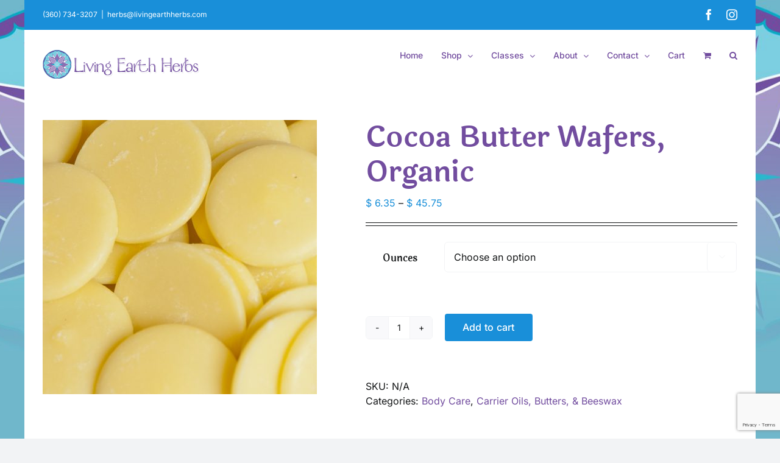

--- FILE ---
content_type: text/html; charset=UTF-8
request_url: https://livingearthherbs.com/product/cocoa-butter-wafers-organic/
body_size: 19953
content:
<!DOCTYPE html>
<html class="avada-html-layout-boxed avada-html-header-position-top avada-html-has-bg-image" lang="en" prefix="og: http://ogp.me/ns# fb: http://ogp.me/ns/fb#">
<head>
	<meta http-equiv="X-UA-Compatible" content="IE=edge" />
	<meta http-equiv="Content-Type" content="text/html; charset=utf-8"/>
	<meta name="viewport" content="width=device-width, initial-scale=1" />
	<title>Cocoa Butter Wafers, Organic &#8211; Living Earth Herbs Apothecary | Organic Bulk Herbs, Essential Oils, Tinctures and more.</title>
<meta name='robots' content='max-image-preview:large' />
<link rel='dns-prefetch' href='//www.google.com' />
<link rel="alternate" type="application/rss+xml" title="Living Earth Herbs Apothecary | Organic Bulk Herbs, Essential Oils, Tinctures and more. &raquo; Feed" href="https://livingearthherbs.com/feed/" />
<link rel="alternate" type="application/rss+xml" title="Living Earth Herbs Apothecary | Organic Bulk Herbs, Essential Oils, Tinctures and more. &raquo; Comments Feed" href="https://livingearthherbs.com/comments/feed/" />
								<link rel="icon" href="https://livingearthherbs.com/wp-content/uploads/2025/03/Living-Earth-Herbs-Bellingham-Washington_64.png" type="image/png" />
		
					<!-- Apple Touch Icon -->
						<link rel="apple-touch-icon" sizes="180x180" href="https://livingearthherbs.com/wp-content/uploads/2025/03/Living-Earth-Herbs-Bellingham-Washington_180.png" type="image/png">
		
					<!-- Android Icon -->
						<link rel="icon" sizes="192x192" href="https://livingearthherbs.com/wp-content/uploads/2025/03/Living-Earth-Herbs-Bellingham-Washington_192.png" type="image/png">
		
					<!-- MS Edge Icon -->
						<meta name="msapplication-TileImage" content="https://livingearthherbs.com/wp-content/uploads/2025/03/Living-Earth-Herbs-Bellingham-Washington_270.png" type="image/png">
				<link rel="alternate" title="oEmbed (JSON)" type="application/json+oembed" href="https://livingearthherbs.com/wp-json/oembed/1.0/embed?url=https%3A%2F%2Flivingearthherbs.com%2Fproduct%2Fcocoa-butter-wafers-organic%2F" />
<link rel="alternate" title="oEmbed (XML)" type="text/xml+oembed" href="https://livingearthherbs.com/wp-json/oembed/1.0/embed?url=https%3A%2F%2Flivingearthherbs.com%2Fproduct%2Fcocoa-butter-wafers-organic%2F&#038;format=xml" />
					<meta name="description" content="Naturally rich in Vitamin E, smelling deliciously of chocolate, and melting at body temperature, our raw Cocoa Butter wafers are a favorite in bodycare products. You can gently melt cocoa butter and blend it into your lotions and salves to benefit from its remarkable skin-softening effects. Our Cocoa Butter is unrefined, organic, raw, food-grade, and"/>
				
		<meta property="og:locale" content="en_US"/>
		<meta property="og:type" content="article"/>
		<meta property="og:site_name" content="Living Earth Herbs Apothecary | Organic Bulk Herbs, Essential Oils, Tinctures and more."/>
		<meta property="og:title" content="  Cocoa Butter Wafers, Organic"/>
				<meta property="og:description" content="Naturally rich in Vitamin E, smelling deliciously of chocolate, and melting at body temperature, our raw Cocoa Butter wafers are a favorite in bodycare products. You can gently melt cocoa butter and blend it into your lotions and salves to benefit from its remarkable skin-softening effects. Our Cocoa Butter is unrefined, organic, raw, food-grade, and"/>
				<meta property="og:url" content="https://livingearthherbs.com/product/cocoa-butter-wafers-organic/"/>
													<meta property="article:modified_time" content="2025-12-09T21:43:16+00:00"/>
											<meta property="og:image" content="https://livingearthherbs.com/wp-content/uploads/2014/09/Cocoa_Butter_DSC9281.jpg"/>
		<meta property="og:image:width" content="450"/>
		<meta property="og:image:height" content="450"/>
		<meta property="og:image:type" content="image/jpeg"/>
				<style id='wp-img-auto-sizes-contain-inline-css' type='text/css'>
img:is([sizes=auto i],[sizes^="auto," i]){contain-intrinsic-size:3000px 1500px}
/*# sourceURL=wp-img-auto-sizes-contain-inline-css */
</style>
<link rel='stylesheet' id='wc-gift-cards-blocks-integration-css' href='https://livingearthherbs.com/wp-content/plugins/woocommerce-gift-cards/assets/dist/frontend/blocks.css?ver=2.7.2' type='text/css' media='all' />
<style id='woocommerce-inline-inline-css' type='text/css'>
.woocommerce form .form-row .required { visibility: visible; }
/*# sourceURL=woocommerce-inline-inline-css */
</style>
<link rel='stylesheet' id='wt-smart-coupon-for-woo-css' href='https://livingearthherbs.com/wp-content/plugins/wt-smart-coupons-for-woocommerce/public/css/wt-smart-coupon-public.css?ver=2.2.7' type='text/css' media='all' />
<link rel='stylesheet' id='wc-gc-css-css' href='https://livingearthherbs.com/wp-content/plugins/woocommerce-gift-cards/assets/css/frontend/woocommerce.css?ver=2.7.2' type='text/css' media='all' />
<link rel='stylesheet' id='gateway-css' href='https://livingearthherbs.com/wp-content/plugins/woocommerce-paypal-payments/modules/ppcp-button/assets/css/gateway.css?ver=3.3.2' type='text/css' media='all' />
<link rel='stylesheet' id='fusion-dynamic-css-css' href='https://livingearthherbs.com/wp-content/uploads/fusion-styles/2cfd8019798087beb561fb22247703f7.min.css?ver=3.14.2' type='text/css' media='all' />
<script type="text/javascript" src="https://livingearthherbs.com/wp-includes/js/jquery/jquery.min.js?ver=3.7.1" id="jquery-core-js"></script>
<script type="text/javascript" src="https://livingearthherbs.com/wp-content/plugins/woocommerce/assets/js/jquery-blockui/jquery.blockUI.min.js?ver=2.7.0-wc.10.4.3" id="wc-jquery-blockui-js" defer="defer" data-wp-strategy="defer"></script>
<script type="text/javascript" id="wc-add-to-cart-js-extra">
/* <![CDATA[ */
var wc_add_to_cart_params = {"ajax_url":"/wp-admin/admin-ajax.php","wc_ajax_url":"/?wc-ajax=%%endpoint%%","i18n_view_cart":"View cart","cart_url":"https://livingearthherbs.com/cart/","is_cart":"","cart_redirect_after_add":"no"};
//# sourceURL=wc-add-to-cart-js-extra
/* ]]> */
</script>
<script type="text/javascript" src="https://livingearthherbs.com/wp-content/plugins/woocommerce/assets/js/frontend/add-to-cart.min.js?ver=10.4.3" id="wc-add-to-cart-js" defer="defer" data-wp-strategy="defer"></script>
<script type="text/javascript" src="https://livingearthherbs.com/wp-content/plugins/woocommerce/assets/js/zoom/jquery.zoom.min.js?ver=1.7.21-wc.10.4.3" id="wc-zoom-js" defer="defer" data-wp-strategy="defer"></script>
<script type="text/javascript" src="https://livingearthherbs.com/wp-content/plugins/woocommerce/assets/js/flexslider/jquery.flexslider.min.js?ver=2.7.2-wc.10.4.3" id="wc-flexslider-js" defer="defer" data-wp-strategy="defer"></script>
<script type="text/javascript" id="wc-single-product-js-extra">
/* <![CDATA[ */
var wc_single_product_params = {"i18n_required_rating_text":"Please select a rating","i18n_rating_options":["1 of 5 stars","2 of 5 stars","3 of 5 stars","4 of 5 stars","5 of 5 stars"],"i18n_product_gallery_trigger_text":"View full-screen image gallery","review_rating_required":"yes","flexslider":{"rtl":false,"animation":"slide","smoothHeight":true,"directionNav":true,"controlNav":"thumbnails","slideshow":false,"animationSpeed":500,"animationLoop":false,"allowOneSlide":false,"prevText":"\u003Ci class=\"awb-icon-angle-left\"\u003E\u003C/i\u003E","nextText":"\u003Ci class=\"awb-icon-angle-right\"\u003E\u003C/i\u003E"},"zoom_enabled":"1","zoom_options":[],"photoswipe_enabled":"","photoswipe_options":{"shareEl":false,"closeOnScroll":false,"history":false,"hideAnimationDuration":0,"showAnimationDuration":0},"flexslider_enabled":"1"};
//# sourceURL=wc-single-product-js-extra
/* ]]> */
</script>
<script type="text/javascript" src="https://livingearthherbs.com/wp-content/plugins/woocommerce/assets/js/frontend/single-product.min.js?ver=10.4.3" id="wc-single-product-js" defer="defer" data-wp-strategy="defer"></script>
<script type="text/javascript" src="https://livingearthherbs.com/wp-content/plugins/woocommerce/assets/js/js-cookie/js.cookie.min.js?ver=2.1.4-wc.10.4.3" id="wc-js-cookie-js" defer="defer" data-wp-strategy="defer"></script>
<script type="text/javascript" id="woocommerce-js-extra">
/* <![CDATA[ */
var woocommerce_params = {"ajax_url":"/wp-admin/admin-ajax.php","wc_ajax_url":"/?wc-ajax=%%endpoint%%","i18n_password_show":"Show password","i18n_password_hide":"Hide password"};
//# sourceURL=woocommerce-js-extra
/* ]]> */
</script>
<script type="text/javascript" src="https://livingearthherbs.com/wp-content/plugins/woocommerce/assets/js/frontend/woocommerce.min.js?ver=10.4.3" id="woocommerce-js" defer="defer" data-wp-strategy="defer"></script>
<script type="text/javascript" id="wt-smart-coupon-for-woo-js-extra">
/* <![CDATA[ */
var WTSmartCouponOBJ = {"ajaxurl":"https://livingearthherbs.com/wp-admin/admin-ajax.php","wc_ajax_url":"https://livingearthherbs.com/?wc-ajax=","nonces":{"public":"5ef7abbe8d","apply_coupon":"18221facd3"},"labels":{"please_wait":"Please wait...","choose_variation":"Please choose a variation","error":"Error !!!"},"shipping_method":[],"payment_method":"","is_cart":""};
//# sourceURL=wt-smart-coupon-for-woo-js-extra
/* ]]> */
</script>
<script type="text/javascript" src="https://livingearthherbs.com/wp-content/plugins/wt-smart-coupons-for-woocommerce/public/js/wt-smart-coupon-public.js?ver=2.2.7" id="wt-smart-coupon-for-woo-js"></script>
<script type="text/javascript" id="WCPAY_ASSETS-js-extra">
/* <![CDATA[ */
var wcpayAssets = {"url":"https://livingearthherbs.com/wp-content/plugins/woocommerce-payments/dist/"};
//# sourceURL=WCPAY_ASSETS-js-extra
/* ]]> */
</script>
<link rel="https://api.w.org/" href="https://livingearthherbs.com/wp-json/" /><link rel="alternate" title="JSON" type="application/json" href="https://livingearthherbs.com/wp-json/wp/v2/product/3901" /><link rel="EditURI" type="application/rsd+xml" title="RSD" href="https://livingearthherbs.com/xmlrpc.php?rsd" />
<meta name="generator" content="WordPress 6.9" />
<meta name="generator" content="WooCommerce 10.4.3" />
<link rel="canonical" href="https://livingearthherbs.com/product/cocoa-butter-wafers-organic/" />
<link rel='shortlink' href='https://livingearthherbs.com/?p=3901' />
<script type='text/javascript' data-cfasync='false'>var _mmunch = {'front': false, 'page': false, 'post': false, 'category': false, 'author': false, 'search': false, 'attachment': false, 'tag': false};_mmunch['post'] = true; _mmunch['postData'] = {"ID":3901,"post_name":"cocoa-butter-wafers-organic","post_title":"Cocoa Butter Wafers, Organic","post_type":"product","post_author":"1","post_status":"publish"}; _mmunch['postCategories'] = []; _mmunch['postTags'] = false; _mmunch['postAuthor'] = {"name":"","ID":""};</script><script data-cfasync="false" src="//a.mailmunch.co/app/v1/site.js" id="mailmunch-script" data-plugin="mc_mm" data-mailmunch-site-id="740488" async></script><link rel="preload" href="https://fonts.gstatic.com/s/inter/v20/UcC73FwrK3iLTeHuS_nVMrMxCp50SjIa1ZL7.woff2" as="font" type="font/woff2" crossorigin><style type="text/css" id="css-fb-visibility">@media screen and (max-width: 640px){.fusion-no-small-visibility{display:none !important;}body .sm-text-align-center{text-align:center !important;}body .sm-text-align-left{text-align:left !important;}body .sm-text-align-right{text-align:right !important;}body .sm-text-align-justify{text-align:justify !important;}body .sm-flex-align-center{justify-content:center !important;}body .sm-flex-align-flex-start{justify-content:flex-start !important;}body .sm-flex-align-flex-end{justify-content:flex-end !important;}body .sm-mx-auto{margin-left:auto !important;margin-right:auto !important;}body .sm-ml-auto{margin-left:auto !important;}body .sm-mr-auto{margin-right:auto !important;}body .fusion-absolute-position-small{position:absolute;width:100%;}.awb-sticky.awb-sticky-small{ position: sticky; top: var(--awb-sticky-offset,0); }}@media screen and (min-width: 641px) and (max-width: 1024px){.fusion-no-medium-visibility{display:none !important;}body .md-text-align-center{text-align:center !important;}body .md-text-align-left{text-align:left !important;}body .md-text-align-right{text-align:right !important;}body .md-text-align-justify{text-align:justify !important;}body .md-flex-align-center{justify-content:center !important;}body .md-flex-align-flex-start{justify-content:flex-start !important;}body .md-flex-align-flex-end{justify-content:flex-end !important;}body .md-mx-auto{margin-left:auto !important;margin-right:auto !important;}body .md-ml-auto{margin-left:auto !important;}body .md-mr-auto{margin-right:auto !important;}body .fusion-absolute-position-medium{position:absolute;width:100%;}.awb-sticky.awb-sticky-medium{ position: sticky; top: var(--awb-sticky-offset,0); }}@media screen and (min-width: 1025px){.fusion-no-large-visibility{display:none !important;}body .lg-text-align-center{text-align:center !important;}body .lg-text-align-left{text-align:left !important;}body .lg-text-align-right{text-align:right !important;}body .lg-text-align-justify{text-align:justify !important;}body .lg-flex-align-center{justify-content:center !important;}body .lg-flex-align-flex-start{justify-content:flex-start !important;}body .lg-flex-align-flex-end{justify-content:flex-end !important;}body .lg-mx-auto{margin-left:auto !important;margin-right:auto !important;}body .lg-ml-auto{margin-left:auto !important;}body .lg-mr-auto{margin-right:auto !important;}body .fusion-absolute-position-large{position:absolute;width:100%;}.awb-sticky.awb-sticky-large{ position: sticky; top: var(--awb-sticky-offset,0); }}</style>	<noscript><style>.woocommerce-product-gallery{ opacity: 1 !important; }</style></noscript>
			<script type="text/javascript">
			var doc = document.documentElement;
			doc.setAttribute( 'data-useragent', navigator.userAgent );
		</script>
						<style type="text/css" id="c4wp-checkout-css">
					.woocommerce-checkout .c4wp_captcha_field {
						margin-bottom: 10px;
						margin-top: 15px;
						position: relative;
						display: inline-block;
					}
				</style>
								<style type="text/css" id="c4wp-v3-lp-form-css">
					.login #login, .login #lostpasswordform {
						min-width: 350px !important;
					}
					.wpforms-field-c4wp iframe {
						width: 100% !important;
					}
				</style>
							<style type="text/css" id="c4wp-v3-lp-form-css">
				.login #login, .login #lostpasswordform {
					min-width: 350px !important;
				}
				.wpforms-field-c4wp iframe {
					width: 100% !important;
				}
			</style>
			
	<style id='global-styles-inline-css' type='text/css'>
:root{--wp--preset--aspect-ratio--square: 1;--wp--preset--aspect-ratio--4-3: 4/3;--wp--preset--aspect-ratio--3-4: 3/4;--wp--preset--aspect-ratio--3-2: 3/2;--wp--preset--aspect-ratio--2-3: 2/3;--wp--preset--aspect-ratio--16-9: 16/9;--wp--preset--aspect-ratio--9-16: 9/16;--wp--preset--color--black: #000000;--wp--preset--color--cyan-bluish-gray: #abb8c3;--wp--preset--color--white: #ffffff;--wp--preset--color--pale-pink: #f78da7;--wp--preset--color--vivid-red: #cf2e2e;--wp--preset--color--luminous-vivid-orange: #ff6900;--wp--preset--color--luminous-vivid-amber: #fcb900;--wp--preset--color--light-green-cyan: #7bdcb5;--wp--preset--color--vivid-green-cyan: #00d084;--wp--preset--color--pale-cyan-blue: #8ed1fc;--wp--preset--color--vivid-cyan-blue: #0693e3;--wp--preset--color--vivid-purple: #9b51e0;--wp--preset--color--awb-color-1: #ffffff;--wp--preset--color--awb-color-2: #f9f9fb;--wp--preset--color--awb-color-3: #f2f3f5;--wp--preset--color--awb-color-4: #65bd7d;--wp--preset--color--awb-color-5: #198fd9;--wp--preset--color--awb-color-6: #434549;--wp--preset--color--awb-color-7: #212326;--wp--preset--color--awb-color-8: #141617;--wp--preset--color--awb-color-custom-1: #add1c6;--wp--preset--color--awb-color-custom-2: #ffffff;--wp--preset--gradient--vivid-cyan-blue-to-vivid-purple: linear-gradient(135deg,rgb(6,147,227) 0%,rgb(155,81,224) 100%);--wp--preset--gradient--light-green-cyan-to-vivid-green-cyan: linear-gradient(135deg,rgb(122,220,180) 0%,rgb(0,208,130) 100%);--wp--preset--gradient--luminous-vivid-amber-to-luminous-vivid-orange: linear-gradient(135deg,rgb(252,185,0) 0%,rgb(255,105,0) 100%);--wp--preset--gradient--luminous-vivid-orange-to-vivid-red: linear-gradient(135deg,rgb(255,105,0) 0%,rgb(207,46,46) 100%);--wp--preset--gradient--very-light-gray-to-cyan-bluish-gray: linear-gradient(135deg,rgb(238,238,238) 0%,rgb(169,184,195) 100%);--wp--preset--gradient--cool-to-warm-spectrum: linear-gradient(135deg,rgb(74,234,220) 0%,rgb(151,120,209) 20%,rgb(207,42,186) 40%,rgb(238,44,130) 60%,rgb(251,105,98) 80%,rgb(254,248,76) 100%);--wp--preset--gradient--blush-light-purple: linear-gradient(135deg,rgb(255,206,236) 0%,rgb(152,150,240) 100%);--wp--preset--gradient--blush-bordeaux: linear-gradient(135deg,rgb(254,205,165) 0%,rgb(254,45,45) 50%,rgb(107,0,62) 100%);--wp--preset--gradient--luminous-dusk: linear-gradient(135deg,rgb(255,203,112) 0%,rgb(199,81,192) 50%,rgb(65,88,208) 100%);--wp--preset--gradient--pale-ocean: linear-gradient(135deg,rgb(255,245,203) 0%,rgb(182,227,212) 50%,rgb(51,167,181) 100%);--wp--preset--gradient--electric-grass: linear-gradient(135deg,rgb(202,248,128) 0%,rgb(113,206,126) 100%);--wp--preset--gradient--midnight: linear-gradient(135deg,rgb(2,3,129) 0%,rgb(40,116,252) 100%);--wp--preset--font-size--small: 12px;--wp--preset--font-size--medium: 20px;--wp--preset--font-size--large: 24px;--wp--preset--font-size--x-large: 42px;--wp--preset--font-size--normal: 16px;--wp--preset--font-size--xlarge: 32px;--wp--preset--font-size--huge: 48px;--wp--preset--spacing--20: 0.44rem;--wp--preset--spacing--30: 0.67rem;--wp--preset--spacing--40: 1rem;--wp--preset--spacing--50: 1.5rem;--wp--preset--spacing--60: 2.25rem;--wp--preset--spacing--70: 3.38rem;--wp--preset--spacing--80: 5.06rem;--wp--preset--shadow--natural: 6px 6px 9px rgba(0, 0, 0, 0.2);--wp--preset--shadow--deep: 12px 12px 50px rgba(0, 0, 0, 0.4);--wp--preset--shadow--sharp: 6px 6px 0px rgba(0, 0, 0, 0.2);--wp--preset--shadow--outlined: 6px 6px 0px -3px rgb(255, 255, 255), 6px 6px rgb(0, 0, 0);--wp--preset--shadow--crisp: 6px 6px 0px rgb(0, 0, 0);}:where(.is-layout-flex){gap: 0.5em;}:where(.is-layout-grid){gap: 0.5em;}body .is-layout-flex{display: flex;}.is-layout-flex{flex-wrap: wrap;align-items: center;}.is-layout-flex > :is(*, div){margin: 0;}body .is-layout-grid{display: grid;}.is-layout-grid > :is(*, div){margin: 0;}:where(.wp-block-columns.is-layout-flex){gap: 2em;}:where(.wp-block-columns.is-layout-grid){gap: 2em;}:where(.wp-block-post-template.is-layout-flex){gap: 1.25em;}:where(.wp-block-post-template.is-layout-grid){gap: 1.25em;}.has-black-color{color: var(--wp--preset--color--black) !important;}.has-cyan-bluish-gray-color{color: var(--wp--preset--color--cyan-bluish-gray) !important;}.has-white-color{color: var(--wp--preset--color--white) !important;}.has-pale-pink-color{color: var(--wp--preset--color--pale-pink) !important;}.has-vivid-red-color{color: var(--wp--preset--color--vivid-red) !important;}.has-luminous-vivid-orange-color{color: var(--wp--preset--color--luminous-vivid-orange) !important;}.has-luminous-vivid-amber-color{color: var(--wp--preset--color--luminous-vivid-amber) !important;}.has-light-green-cyan-color{color: var(--wp--preset--color--light-green-cyan) !important;}.has-vivid-green-cyan-color{color: var(--wp--preset--color--vivid-green-cyan) !important;}.has-pale-cyan-blue-color{color: var(--wp--preset--color--pale-cyan-blue) !important;}.has-vivid-cyan-blue-color{color: var(--wp--preset--color--vivid-cyan-blue) !important;}.has-vivid-purple-color{color: var(--wp--preset--color--vivid-purple) !important;}.has-black-background-color{background-color: var(--wp--preset--color--black) !important;}.has-cyan-bluish-gray-background-color{background-color: var(--wp--preset--color--cyan-bluish-gray) !important;}.has-white-background-color{background-color: var(--wp--preset--color--white) !important;}.has-pale-pink-background-color{background-color: var(--wp--preset--color--pale-pink) !important;}.has-vivid-red-background-color{background-color: var(--wp--preset--color--vivid-red) !important;}.has-luminous-vivid-orange-background-color{background-color: var(--wp--preset--color--luminous-vivid-orange) !important;}.has-luminous-vivid-amber-background-color{background-color: var(--wp--preset--color--luminous-vivid-amber) !important;}.has-light-green-cyan-background-color{background-color: var(--wp--preset--color--light-green-cyan) !important;}.has-vivid-green-cyan-background-color{background-color: var(--wp--preset--color--vivid-green-cyan) !important;}.has-pale-cyan-blue-background-color{background-color: var(--wp--preset--color--pale-cyan-blue) !important;}.has-vivid-cyan-blue-background-color{background-color: var(--wp--preset--color--vivid-cyan-blue) !important;}.has-vivid-purple-background-color{background-color: var(--wp--preset--color--vivid-purple) !important;}.has-black-border-color{border-color: var(--wp--preset--color--black) !important;}.has-cyan-bluish-gray-border-color{border-color: var(--wp--preset--color--cyan-bluish-gray) !important;}.has-white-border-color{border-color: var(--wp--preset--color--white) !important;}.has-pale-pink-border-color{border-color: var(--wp--preset--color--pale-pink) !important;}.has-vivid-red-border-color{border-color: var(--wp--preset--color--vivid-red) !important;}.has-luminous-vivid-orange-border-color{border-color: var(--wp--preset--color--luminous-vivid-orange) !important;}.has-luminous-vivid-amber-border-color{border-color: var(--wp--preset--color--luminous-vivid-amber) !important;}.has-light-green-cyan-border-color{border-color: var(--wp--preset--color--light-green-cyan) !important;}.has-vivid-green-cyan-border-color{border-color: var(--wp--preset--color--vivid-green-cyan) !important;}.has-pale-cyan-blue-border-color{border-color: var(--wp--preset--color--pale-cyan-blue) !important;}.has-vivid-cyan-blue-border-color{border-color: var(--wp--preset--color--vivid-cyan-blue) !important;}.has-vivid-purple-border-color{border-color: var(--wp--preset--color--vivid-purple) !important;}.has-vivid-cyan-blue-to-vivid-purple-gradient-background{background: var(--wp--preset--gradient--vivid-cyan-blue-to-vivid-purple) !important;}.has-light-green-cyan-to-vivid-green-cyan-gradient-background{background: var(--wp--preset--gradient--light-green-cyan-to-vivid-green-cyan) !important;}.has-luminous-vivid-amber-to-luminous-vivid-orange-gradient-background{background: var(--wp--preset--gradient--luminous-vivid-amber-to-luminous-vivid-orange) !important;}.has-luminous-vivid-orange-to-vivid-red-gradient-background{background: var(--wp--preset--gradient--luminous-vivid-orange-to-vivid-red) !important;}.has-very-light-gray-to-cyan-bluish-gray-gradient-background{background: var(--wp--preset--gradient--very-light-gray-to-cyan-bluish-gray) !important;}.has-cool-to-warm-spectrum-gradient-background{background: var(--wp--preset--gradient--cool-to-warm-spectrum) !important;}.has-blush-light-purple-gradient-background{background: var(--wp--preset--gradient--blush-light-purple) !important;}.has-blush-bordeaux-gradient-background{background: var(--wp--preset--gradient--blush-bordeaux) !important;}.has-luminous-dusk-gradient-background{background: var(--wp--preset--gradient--luminous-dusk) !important;}.has-pale-ocean-gradient-background{background: var(--wp--preset--gradient--pale-ocean) !important;}.has-electric-grass-gradient-background{background: var(--wp--preset--gradient--electric-grass) !important;}.has-midnight-gradient-background{background: var(--wp--preset--gradient--midnight) !important;}.has-small-font-size{font-size: var(--wp--preset--font-size--small) !important;}.has-medium-font-size{font-size: var(--wp--preset--font-size--medium) !important;}.has-large-font-size{font-size: var(--wp--preset--font-size--large) !important;}.has-x-large-font-size{font-size: var(--wp--preset--font-size--x-large) !important;}
/*# sourceURL=global-styles-inline-css */
</style>
</head>

<body class="wp-singular product-template-default single single-product postid-3901 wp-theme-Avada theme-Avada woocommerce woocommerce-page woocommerce-no-js fusion-image-hovers fusion-pagination-sizing fusion-button_type-flat fusion-button_span-no fusion-button_gradient-linear avada-image-rollover-circle-yes avada-image-rollover-yes avada-image-rollover-direction-left fusion-body ltr fusion-sticky-header no-tablet-sticky-header no-mobile-sticky-header no-mobile-slidingbar no-mobile-totop fusion-disable-outline fusion-sub-menu-fade mobile-logo-pos-left layout-boxed-mode avada-has-boxed-modal-shadow-none layout-scroll-offset-full avada-has-zero-margin-offset-top fusion-top-header menu-text-align-center fusion-woo-product-design-clean fusion-woo-shop-page-columns-5 fusion-woo-related-columns-5 fusion-woo-archive-page-columns-5 fusion-woocommerce-equal-heights avada-has-woo-gallery-disabled woo-sale-badge-circle woo-outofstock-badge-top_bar mobile-menu-design-classic fusion-show-pagination-text fusion-header-layout-v3 avada-responsive avada-footer-fx-none avada-menu-highlight-style-bar fusion-search-form-clean fusion-main-menu-search-overlay fusion-avatar-circle avada-dropdown-styles avada-blog-layout-large avada-blog-archive-layout-large avada-header-shadow-no avada-menu-icon-position-left avada-has-mobile-menu-search avada-has-main-nav-search-icon avada-has-breadcrumb-mobile-hidden avada-has-titlebar-hide avada-header-border-color-full-transparent avada-has-bg-image-full avada-has-pagination-width_height avada-flyout-menu-direction-fade avada-ec-views-v1 awb-link-decoration" data-awb-post-id="3901">
		<a class="skip-link screen-reader-text" href="#content">Skip to content</a>

	<div id="boxed-wrapper">
							
		<div id="wrapper" class="fusion-wrapper">
			<div id="home" style="position:relative;top:-1px;"></div>
							
					
			<header class="fusion-header-wrapper">
				<div class="fusion-header-v3 fusion-logo-alignment fusion-logo-left fusion-sticky-menu- fusion-sticky-logo-1 fusion-mobile-logo-1  fusion-mobile-menu-design-classic">
					
<div class="fusion-secondary-header">
	<div class="fusion-row">
					<div class="fusion-alignleft">
				<div class="fusion-contact-info"><span class="fusion-contact-info-phone-number">(360) 734-3207</span><span class="fusion-header-separator">|</span><span class="fusion-contact-info-email-address"><a href="mailto:h&#101;r&#98;&#115;&#64;&#108;i&#118;i&#110;&#103;&#101;&#97;r&#116;hhe&#114;&#98;s.&#99;o&#109;">h&#101;r&#98;&#115;&#64;&#108;i&#118;i&#110;&#103;&#101;&#97;r&#116;hhe&#114;&#98;s.&#99;o&#109;</a></span></div>			</div>
							<div class="fusion-alignright">
				<div class="fusion-social-links-header"><div class="fusion-social-networks"><div class="fusion-social-networks-wrapper"><a  class="fusion-social-network-icon fusion-tooltip fusion-facebook awb-icon-facebook" style data-placement="bottom" data-title="Facebook" data-toggle="tooltip" title="Facebook" href="https://www.facebook.com/profile.php?id=100064251662253#" target="_blank" rel="noreferrer"><span class="screen-reader-text">Facebook</span></a><a  class="fusion-social-network-icon fusion-tooltip fusion-instagram awb-icon-instagram" style data-placement="bottom" data-title="Instagram" data-toggle="tooltip" title="Instagram" href="https://www.instagram.com/livingearthherbs/" target="_blank" rel="noopener noreferrer"><span class="screen-reader-text">Instagram</span></a></div></div></div>			</div>
			</div>
</div>
<div class="fusion-header-sticky-height"></div>
<div class="fusion-header">
	<div class="fusion-row">
					<div class="fusion-logo" data-margin-top="31px" data-margin-bottom="31px" data-margin-left="0px" data-margin-right="0px">
			<a class="fusion-logo-link"  href="https://livingearthherbs.com/" >

						<!-- standard logo -->
			<img src="https://livingearthherbs.com/wp-content/uploads/2017/02/LIving-Earth-Herbs-Mandala-Logo-3.png" srcset="https://livingearthherbs.com/wp-content/uploads/2017/02/LIving-Earth-Herbs-Mandala-Logo-3.png 1x, https://livingearthherbs.com/wp-content/uploads/2017/02/LIving-Earth-Herbs-Mandala-Logo-3.png 2x" width="520" height="109" style="max-height:109px;height:auto;" alt="Living Earth Herbs Apothecary | Organic Bulk Herbs, Essential Oils, Tinctures and more. Logo" data-retina_logo_url="https://livingearthherbs.com/wp-content/uploads/2017/02/LIving-Earth-Herbs-Mandala-Logo-3.png" class="fusion-standard-logo" />

											<!-- mobile logo -->
				<img src="https://livingearthherbs.com/wp-content/uploads/2017/02/LIving-Earth-Herbs-Mandala-Logo-3.png" srcset="https://livingearthherbs.com/wp-content/uploads/2017/02/LIving-Earth-Herbs-Mandala-Logo-3.png 1x, https://livingearthherbs.com/wp-content/uploads/2017/02/LIving-Earth-Herbs-Mandala-Logo-3.png 2x" width="520" height="109" style="max-height:109px;height:auto;" alt="Living Earth Herbs Apothecary | Organic Bulk Herbs, Essential Oils, Tinctures and more. Logo" data-retina_logo_url="https://livingearthherbs.com/wp-content/uploads/2017/02/LIving-Earth-Herbs-Mandala-Logo-3.png" class="fusion-mobile-logo" />
			
											<!-- sticky header logo -->
				<img src="https://livingearthherbs.com/wp-content/uploads/2017/02/LIving-Earth-Herbs-Mandala-Logo-3.png" srcset="https://livingearthherbs.com/wp-content/uploads/2017/02/LIving-Earth-Herbs-Mandala-Logo-3.png 1x, https://livingearthherbs.com/wp-content/uploads/2017/02/LIving-Earth-Herbs-Mandala-Logo-3.png 2x" width="520" height="109" style="max-height:109px;height:auto;" alt="Living Earth Herbs Apothecary | Organic Bulk Herbs, Essential Oils, Tinctures and more. Logo" data-retina_logo_url="https://livingearthherbs.com/wp-content/uploads/2017/02/LIving-Earth-Herbs-Mandala-Logo-3.png" class="fusion-sticky-logo" />
					</a>
		</div>		<nav class="fusion-main-menu" aria-label="Main Menu"><div class="fusion-overlay-search">		<form role="search" class="searchform fusion-search-form  fusion-search-form-clean" method="get" action="https://livingearthherbs.com/">
			<div class="fusion-search-form-content">

				
				<div class="fusion-search-field search-field">
					<label><span class="screen-reader-text">Search for:</span>
													<input type="search" value="" name="s" class="s" placeholder="Search..." required aria-required="true" aria-label="Search..."/>
											</label>
				</div>
				<div class="fusion-search-button search-button">
					<input type="submit" class="fusion-search-submit searchsubmit" aria-label="Search" value="&#xf002;" />
									</div>

				
			</div>


			
		</form>
		<div class="fusion-search-spacer"></div><a href="#" role="button" aria-label="Close Search" class="fusion-close-search"></a></div><ul id="menu-main-menu" class="fusion-menu"><li  id="menu-item-17"  class="menu-item menu-item-type-post_type menu-item-object-page menu-item-home menu-item-17"  data-item-id="17"><a  title="Living Earth Herbs: Quality Bulk Herbs, Essential Oils, Tinctures, Supplements, and More" href="https://livingearthherbs.com/" class="fusion-bar-highlight"><span class="menu-text">Home</span></a></li><li  id="menu-item-21"  class="menu-item menu-item-type-post_type menu-item-object-page menu-item-has-children current_page_parent menu-item-21 fusion-dropdown-menu"  data-item-id="21"><a  title="Living Earth Herbs Shop" href="https://livingearthherbs.com/shop/" class="fusion-bar-highlight"><span class="menu-text">Shop</span> <span class="fusion-caret"><i class="fusion-dropdown-indicator" aria-hidden="true"></i></span></a><ul class="sub-menu"><li  id="menu-item-9343"  class="menu-item menu-item-type-post_type menu-item-object-page current_page_parent menu-item-9343 fusion-dropdown-submenu" ><a  title="Living Earth Herbs Online Store" href="https://livingearthherbs.com/shop/" class="fusion-bar-highlight"><span>Living Earth Herbs Shop</span></a></li><li  id="menu-item-18"  class="menu-item menu-item-type-post_type menu-item-object-page menu-item-18 fusion-dropdown-submenu" ><a  title="My Account" href="https://livingearthherbs.com/my-account/" class="fusion-bar-highlight"><span>MY ACCOUNT</span></a></li><li  id="menu-item-19"  class="menu-item menu-item-type-post_type menu-item-object-page menu-item-19 fusion-dropdown-submenu" ><a  title="Checkout" href="https://livingearthherbs.com/checkout/" class="fusion-bar-highlight"><span>CHECKOUT</span></a></li><li  id="menu-item-20"  class="menu-item menu-item-type-post_type menu-item-object-page menu-item-20 fusion-dropdown-submenu" ><a  title="Cart" href="https://livingearthherbs.com/cart/" class="fusion-bar-highlight"><span>CART</span></a></li><li  id="menu-item-17073"  class="menu-item menu-item-type-taxonomy menu-item-object-product_cat current-product-ancestor current-menu-parent current-product-parent menu-item-17073 fusion-dropdown-submenu" ><a  href="https://livingearthherbs.com/product-category/body-care/" class="fusion-bar-highlight"><span>Body Care</span></a></li><li  id="menu-item-17074"  class="menu-item menu-item-type-taxonomy menu-item-object-product_cat menu-item-17074 fusion-dropdown-submenu" ><a  href="https://livingearthherbs.com/product-category/books/" class="fusion-bar-highlight"><span>Books</span></a></li><li  id="menu-item-17075"  class="menu-item menu-item-type-taxonomy menu-item-object-product_cat menu-item-17075 fusion-dropdown-submenu" ><a  href="https://livingearthherbs.com/product-category/bulk-herbs/" class="fusion-bar-highlight"><span>Bulk Herbs</span></a></li><li  id="menu-item-17076"  class="menu-item menu-item-type-taxonomy menu-item-object-product_cat current-product-ancestor current-menu-parent current-product-parent menu-item-17076 fusion-dropdown-submenu" ><a  href="https://livingearthherbs.com/product-category/carrier-oils-butters-beeswax/" class="fusion-bar-highlight"><span>Carrier Oils, Butters, &amp; Beeswax</span></a></li><li  id="menu-item-17077"  class="menu-item menu-item-type-taxonomy menu-item-object-product_cat menu-item-17077 fusion-dropdown-submenu" ><a  href="https://livingearthherbs.com/product-category/crystals-stones-minerals/" class="fusion-bar-highlight"><span>Crystals, Stones, &amp; Minerals</span></a></li><li  id="menu-item-17078"  class="menu-item menu-item-type-taxonomy menu-item-object-product_cat menu-item-17078 fusion-dropdown-submenu" ><a  href="https://livingearthherbs.com/product-category/essential-oils/" class="fusion-bar-highlight"><span>Essential Oils</span></a></li><li  id="menu-item-17079"  class="menu-item menu-item-type-taxonomy menu-item-object-product_cat menu-item-17079 fusion-dropdown-submenu" ><a  href="https://livingearthherbs.com/product-category/flower-essences/" class="fusion-bar-highlight"><span>Flower Essences</span></a></li><li  id="menu-item-17080"  class="menu-item menu-item-type-taxonomy menu-item-object-product_cat menu-item-17080 fusion-dropdown-submenu" ><a  href="https://livingearthherbs.com/product-category/gift-cards/" class="fusion-bar-highlight"><span>Gift Cards</span></a></li><li  id="menu-item-17081"  class="menu-item menu-item-type-taxonomy menu-item-object-product_cat menu-item-17081 fusion-dropdown-submenu" ><a  href="https://livingearthherbs.com/product-category/gift-certificates/" class="fusion-bar-highlight"><span>Gift Certificates</span></a></li><li  id="menu-item-17082"  class="menu-item menu-item-type-taxonomy menu-item-object-product_cat menu-item-17082 fusion-dropdown-submenu" ><a  href="https://livingearthherbs.com/product-category/glassware-containers/" class="fusion-bar-highlight"><span>Glassware and Containers</span></a></li><li  id="menu-item-17083"  class="menu-item menu-item-type-taxonomy menu-item-object-product_cat menu-item-17083 fusion-dropdown-submenu" ><a  href="https://livingearthherbs.com/product-category/incense-resins/" class="fusion-bar-highlight"><span>Incense and Resins</span></a></li><li  id="menu-item-17084"  class="menu-item menu-item-type-taxonomy menu-item-object-product_cat menu-item-17084 fusion-dropdown-submenu" ><a  href="https://livingearthherbs.com/product-category/mother-and-child/" class="fusion-bar-highlight"><span>Mother and Child</span></a></li><li  id="menu-item-17085"  class="menu-item menu-item-type-taxonomy menu-item-object-product_cat menu-item-17085 fusion-dropdown-submenu" ><a  href="https://livingearthherbs.com/product-category/salves-and-herbal-infused-oils/" class="fusion-bar-highlight"><span>Salves and Herbal Infused Oils</span></a></li><li  id="menu-item-17086"  class="menu-item menu-item-type-taxonomy menu-item-object-product_cat menu-item-17086 fusion-dropdown-submenu" ><a  href="https://livingearthherbs.com/product-category/tea-pots-tea-accessories/" class="fusion-bar-highlight"><span>Tea Pots and Tea Accessories</span></a></li><li  id="menu-item-17087"  class="menu-item menu-item-type-taxonomy menu-item-object-product_cat menu-item-17087 fusion-dropdown-submenu" ><a  href="https://livingearthherbs.com/product-category/teas-tea-blends/" class="fusion-bar-highlight"><span>Teas and Tea Blends</span></a></li><li  id="menu-item-17088"  class="menu-item menu-item-type-taxonomy menu-item-object-product_cat menu-item-17088 fusion-dropdown-submenu" ><a  href="https://livingearthherbs.com/product-category/tinctures/" class="fusion-bar-highlight"><span>Tinctures</span></a></li></ul></li><li  id="menu-item-11691"  class="menu-item menu-item-type-post_type menu-item-object-page menu-item-has-children menu-item-11691 fusion-dropdown-menu"  data-item-id="11691"><a  title="Bellingham Herbal Medicine Classes" href="https://livingearthherbs.com/bellingham-herb-classes/" class="fusion-bar-highlight"><span class="menu-text">Classes</span> <span class="fusion-caret"><i class="fusion-dropdown-indicator" aria-hidden="true"></i></span></a><ul class="sub-menu"><li  id="menu-item-12079"  class="menu-item menu-item-type-post_type menu-item-object-page menu-item-12079 fusion-dropdown-submenu" ><a  href="https://livingearthherbs.com/bellingham-herb-classes/" class="fusion-bar-highlight"><span>Bellingham Herbal Medicine Classes</span></a></li><li  id="menu-item-17675"  class="menu-item menu-item-type-post_type menu-item-object-page menu-item-17675 fusion-dropdown-submenu" ><a  title="Living Earth Herbs Email List" href="https://livingearthherbs.com/living-earth-herbs-email-list/" class="fusion-bar-highlight"><span>Email List</span></a></li></ul></li><li  id="menu-item-4299"  class="menu-item menu-item-type-post_type menu-item-object-page menu-item-has-children menu-item-4299 fusion-dropdown-menu"  data-item-id="4299"><a  title="About Living Earth Herbs" href="https://livingearthherbs.com/about-us/" class="fusion-bar-highlight"><span class="menu-text">About</span> <span class="fusion-caret"><i class="fusion-dropdown-indicator" aria-hidden="true"></i></span></a><ul class="sub-menu"><li  id="menu-item-16143"  class="menu-item menu-item-type-post_type menu-item-object-page menu-item-16143 fusion-dropdown-submenu" ><a  href="https://livingearthherbs.com/about-us/" class="fusion-bar-highlight"><span>About Us</span></a></li></ul></li><li  id="menu-item-4305"  class="menu-item menu-item-type-post_type menu-item-object-page menu-item-has-children menu-item-4305 fusion-dropdown-menu"  data-item-id="4305"><a  title="Contact Living Earth Herbs" href="https://livingearthherbs.com/contact-living-earth-herbs/" class="fusion-bar-highlight"><span class="menu-text">Contact</span> <span class="fusion-caret"><i class="fusion-dropdown-indicator" aria-hidden="true"></i></span></a><ul class="sub-menu"><li  id="menu-item-9357"  class="menu-item menu-item-type-post_type menu-item-object-page menu-item-9357 fusion-dropdown-submenu" ><a  title="Contact Living Earth Herbs" href="https://livingearthherbs.com/contact-living-earth-herbs/" class="fusion-bar-highlight"><span>Contact Living Earth Herbs</span></a></li><li  id="menu-item-9355"  class="menu-item menu-item-type-post_type menu-item-object-page menu-item-9355 fusion-dropdown-submenu" ><a  title="Directions to Living Earth Herbs" href="https://livingearthherbs.com/directions/" class="fusion-bar-highlight"><span>Directions</span></a></li></ul></li><li  id="menu-item-14173"  class="menu-item menu-item-type-post_type menu-item-object-page menu-item-14173"  data-item-id="14173"><a  href="https://livingearthherbs.com/cart/" class="fusion-bar-highlight"><span class="menu-text">Cart</span></a></li><li class="fusion-custom-menu-item fusion-menu-cart fusion-main-menu-cart"><a class="fusion-main-menu-icon fusion-bar-highlight" href="https://livingearthherbs.com/cart/"><span class="menu-text" aria-label="View Cart"></span></a></li><li class="fusion-custom-menu-item fusion-main-menu-search fusion-search-overlay"><a class="fusion-main-menu-icon fusion-bar-highlight" href="#" aria-label="Search" data-title="Search" title="Search" role="button" aria-expanded="false"></a></li></ul></nav>
<nav class="fusion-mobile-nav-holder fusion-mobile-menu-text-align-left" aria-label="Main Menu Mobile"></nav>

		
<div class="fusion-clearfix"></div>
<div class="fusion-mobile-menu-search">
			<form role="search" class="searchform fusion-search-form  fusion-search-form-clean" method="get" action="https://livingearthherbs.com/">
			<div class="fusion-search-form-content">

				
				<div class="fusion-search-field search-field">
					<label><span class="screen-reader-text">Search for:</span>
													<input type="search" value="" name="s" class="s" placeholder="Search..." required aria-required="true" aria-label="Search..."/>
											</label>
				</div>
				<div class="fusion-search-button search-button">
					<input type="submit" class="fusion-search-submit searchsubmit" aria-label="Search" value="&#xf002;" />
									</div>

				
			</div>


			
		</form>
		</div>
			</div>
</div>
				</div>
				<div class="fusion-clearfix"></div>
			</header>
								
							<div id="sliders-container" class="fusion-slider-visibility">
					</div>
				
					
							
			
						<main id="main" class="clearfix ">
				<div class="fusion-row" style="">

			<div class="woocommerce-container">
			<section id="content" class="" style="width: 100%;">
		
					
			<div class="woocommerce-notices-wrapper"></div><div id="product-3901" class="product type-product post-3901 status-publish first instock product_cat-body-care product_cat-carrier-oils-butters-beeswax has-post-thumbnail shipping-taxable purchasable product-type-variable product-grid-view">

	<div class="avada-single-product-gallery-wrapper avada-product-images-global avada-product-images-thumbnails-bottom">
<div class="woocommerce-product-gallery woocommerce-product-gallery--with-images woocommerce-product-gallery--columns-4 images avada-product-gallery" data-columns="4" style="opacity: 0; transition: opacity .25s ease-in-out;">
	<div class="woocommerce-product-gallery__wrapper">
		<div data-thumb="https://livingearthherbs.com/wp-content/uploads/2014/09/Cocoa_Butter_DSC9281.jpg" data-thumb-alt="Cocoa Butter Wafers, Organic" data-thumb-srcset=""  data-thumb-sizes="(max-width: 200px) 100vw, 200px" class="woocommerce-product-gallery__image"><a href="https://livingearthherbs.com/wp-content/uploads/2014/09/Cocoa_Butter_DSC9281.jpg"><img width="450" height="450" src="https://livingearthherbs.com/wp-content/uploads/2014/09/Cocoa_Butter_DSC9281.jpg" class="wp-post-image" alt="Cocoa Butter Wafers, Organic" data-caption="" data-src="https://livingearthherbs.com/wp-content/uploads/2014/09/Cocoa_Butter_DSC9281.jpg" data-large_image="https://livingearthherbs.com/wp-content/uploads/2014/09/Cocoa_Butter_DSC9281.jpg" data-large_image_width="450" data-large_image_height="450" skip-lazyload="1" decoding="async" fetchpriority="high" /></a><a class="avada-product-gallery-lightbox-trigger" href="https://livingearthherbs.com/wp-content/uploads/2014/09/Cocoa_Butter_DSC9281.jpg" data-rel="iLightbox[]" alt="" data-title="Cocoa Butter" title="Cocoa Butter" data-caption=""></a></div>	</div>
</div>
</div>

	<div class="summary entry-summary">
		<div class="summary-container"><h1 itemprop="name" class="product_title entry-title">Cocoa Butter Wafers, Organic</h1>
<p class="price"><span class="woocommerce-Price-amount amount" aria-hidden="true"><bdi><span class="woocommerce-Price-currencySymbol">&#36;</span>&nbsp;6.35</bdi></span> <span aria-hidden="true">&ndash;</span> <span class="woocommerce-Price-amount amount" aria-hidden="true"><bdi><span class="woocommerce-Price-currencySymbol">&#36;</span>&nbsp;45.75</bdi></span><span class="screen-reader-text">Price range: &#36;&nbsp;6.35 through &#36;&nbsp;45.75</span></p>
<div class="avada-availability">
	</div>
<div class="product-border fusion-separator sep-"></div>

<form class="variations_form cart" action="https://livingearthherbs.com/product/cocoa-butter-wafers-organic/" method="post" enctype='multipart/form-data' data-product_id="3901" data-product_variations="[{&quot;attributes&quot;:{&quot;attribute_pa_ounces&quot;:&quot;2-oz&quot;},&quot;availability_html&quot;:&quot;&quot;,&quot;backorders_allowed&quot;:false,&quot;dimensions&quot;:{&quot;length&quot;:&quot;5&quot;,&quot;width&quot;:&quot;3&quot;,&quot;height&quot;:&quot;.5&quot;},&quot;dimensions_html&quot;:&quot;5 &amp;times; 3 &amp;times; .5 in&quot;,&quot;display_price&quot;:6.35,&quot;display_regular_price&quot;:6.35,&quot;image&quot;:{&quot;title&quot;:&quot;Cocoa Butter&quot;,&quot;caption&quot;:&quot;&quot;,&quot;url&quot;:&quot;https:\/\/livingearthherbs.com\/wp-content\/uploads\/2014\/09\/Cocoa_Butter_DSC9281.jpg&quot;,&quot;alt&quot;:&quot;Cocoa Butter&quot;,&quot;src&quot;:&quot;https:\/\/livingearthherbs.com\/wp-content\/uploads\/2014\/09\/Cocoa_Butter_DSC9281.jpg&quot;,&quot;srcset&quot;:false,&quot;sizes&quot;:&quot;(max-width: 450px) 100vw, 450px&quot;,&quot;full_src&quot;:&quot;https:\/\/livingearthherbs.com\/wp-content\/uploads\/2014\/09\/Cocoa_Butter_DSC9281.jpg&quot;,&quot;full_src_w&quot;:450,&quot;full_src_h&quot;:450,&quot;gallery_thumbnail_src&quot;:&quot;https:\/\/livingearthherbs.com\/wp-content\/uploads\/2014\/09\/Cocoa_Butter_DSC9281.jpg&quot;,&quot;gallery_thumbnail_src_w&quot;:200,&quot;gallery_thumbnail_src_h&quot;:200,&quot;thumb_src&quot;:&quot;https:\/\/livingearthherbs.com\/wp-content\/uploads\/2014\/09\/Cocoa_Butter_DSC9281.jpg&quot;,&quot;thumb_src_w&quot;:450,&quot;thumb_src_h&quot;:450,&quot;src_w&quot;:450,&quot;src_h&quot;:450},&quot;image_id&quot;:6149,&quot;is_downloadable&quot;:false,&quot;is_in_stock&quot;:true,&quot;is_purchasable&quot;:true,&quot;is_sold_individually&quot;:&quot;no&quot;,&quot;is_virtual&quot;:false,&quot;max_qty&quot;:&quot;&quot;,&quot;min_qty&quot;:1,&quot;price_html&quot;:&quot;&lt;span class=\&quot;price\&quot;&gt;&lt;span class=\&quot;woocommerce-Price-amount amount\&quot;&gt;&lt;bdi&gt;&lt;span class=\&quot;woocommerce-Price-currencySymbol\&quot;&gt;&amp;#36;&lt;\/span&gt;&amp;nbsp;6.35&lt;\/bdi&gt;&lt;\/span&gt;&lt;\/span&gt;&quot;,&quot;sku&quot;:&quot;&quot;,&quot;variation_description&quot;:&quot;&quot;,&quot;variation_id&quot;:9115,&quot;variation_is_active&quot;:true,&quot;variation_is_visible&quot;:true,&quot;weight&quot;:&quot;2&quot;,&quot;weight_html&quot;:&quot;2 oz&quot;},{&quot;attributes&quot;:{&quot;attribute_pa_ounces&quot;:&quot;4-oz&quot;},&quot;availability_html&quot;:&quot;&quot;,&quot;backorders_allowed&quot;:false,&quot;dimensions&quot;:{&quot;length&quot;:&quot;5&quot;,&quot;width&quot;:&quot;5&quot;,&quot;height&quot;:&quot;.5&quot;},&quot;dimensions_html&quot;:&quot;5 &amp;times; 5 &amp;times; .5 in&quot;,&quot;display_price&quot;:12.7,&quot;display_regular_price&quot;:12.7,&quot;image&quot;:{&quot;title&quot;:&quot;Cocoa Butter&quot;,&quot;caption&quot;:&quot;&quot;,&quot;url&quot;:&quot;https:\/\/livingearthherbs.com\/wp-content\/uploads\/2014\/09\/Cocoa_Butter_DSC9281.jpg&quot;,&quot;alt&quot;:&quot;Cocoa Butter&quot;,&quot;src&quot;:&quot;https:\/\/livingearthherbs.com\/wp-content\/uploads\/2014\/09\/Cocoa_Butter_DSC9281.jpg&quot;,&quot;srcset&quot;:false,&quot;sizes&quot;:&quot;(max-width: 450px) 100vw, 450px&quot;,&quot;full_src&quot;:&quot;https:\/\/livingearthherbs.com\/wp-content\/uploads\/2014\/09\/Cocoa_Butter_DSC9281.jpg&quot;,&quot;full_src_w&quot;:450,&quot;full_src_h&quot;:450,&quot;gallery_thumbnail_src&quot;:&quot;https:\/\/livingearthherbs.com\/wp-content\/uploads\/2014\/09\/Cocoa_Butter_DSC9281.jpg&quot;,&quot;gallery_thumbnail_src_w&quot;:200,&quot;gallery_thumbnail_src_h&quot;:200,&quot;thumb_src&quot;:&quot;https:\/\/livingearthherbs.com\/wp-content\/uploads\/2014\/09\/Cocoa_Butter_DSC9281.jpg&quot;,&quot;thumb_src_w&quot;:450,&quot;thumb_src_h&quot;:450,&quot;src_w&quot;:450,&quot;src_h&quot;:450},&quot;image_id&quot;:6149,&quot;is_downloadable&quot;:false,&quot;is_in_stock&quot;:true,&quot;is_purchasable&quot;:true,&quot;is_sold_individually&quot;:&quot;no&quot;,&quot;is_virtual&quot;:false,&quot;max_qty&quot;:&quot;&quot;,&quot;min_qty&quot;:1,&quot;price_html&quot;:&quot;&lt;span class=\&quot;price\&quot;&gt;&lt;span class=\&quot;woocommerce-Price-amount amount\&quot;&gt;&lt;bdi&gt;&lt;span class=\&quot;woocommerce-Price-currencySymbol\&quot;&gt;&amp;#36;&lt;\/span&gt;&amp;nbsp;12.70&lt;\/bdi&gt;&lt;\/span&gt;&lt;\/span&gt;&quot;,&quot;sku&quot;:&quot;&quot;,&quot;variation_description&quot;:&quot;&quot;,&quot;variation_id&quot;:9116,&quot;variation_is_active&quot;:true,&quot;variation_is_visible&quot;:true,&quot;weight&quot;:&quot;4&quot;,&quot;weight_html&quot;:&quot;4 oz&quot;},{&quot;attributes&quot;:{&quot;attribute_pa_ounces&quot;:&quot;8-oz&quot;},&quot;availability_html&quot;:&quot;&quot;,&quot;backorders_allowed&quot;:false,&quot;dimensions&quot;:{&quot;length&quot;:&quot;6&quot;,&quot;width&quot;:&quot;6&quot;,&quot;height&quot;:&quot;.5&quot;},&quot;dimensions_html&quot;:&quot;6 &amp;times; 6 &amp;times; .5 in&quot;,&quot;display_price&quot;:25.4,&quot;display_regular_price&quot;:25.4,&quot;image&quot;:{&quot;title&quot;:&quot;Cocoa Butter&quot;,&quot;caption&quot;:&quot;&quot;,&quot;url&quot;:&quot;https:\/\/livingearthherbs.com\/wp-content\/uploads\/2014\/09\/Cocoa_Butter_DSC9281.jpg&quot;,&quot;alt&quot;:&quot;Cocoa Butter&quot;,&quot;src&quot;:&quot;https:\/\/livingearthherbs.com\/wp-content\/uploads\/2014\/09\/Cocoa_Butter_DSC9281.jpg&quot;,&quot;srcset&quot;:false,&quot;sizes&quot;:&quot;(max-width: 450px) 100vw, 450px&quot;,&quot;full_src&quot;:&quot;https:\/\/livingearthherbs.com\/wp-content\/uploads\/2014\/09\/Cocoa_Butter_DSC9281.jpg&quot;,&quot;full_src_w&quot;:450,&quot;full_src_h&quot;:450,&quot;gallery_thumbnail_src&quot;:&quot;https:\/\/livingearthherbs.com\/wp-content\/uploads\/2014\/09\/Cocoa_Butter_DSC9281.jpg&quot;,&quot;gallery_thumbnail_src_w&quot;:200,&quot;gallery_thumbnail_src_h&quot;:200,&quot;thumb_src&quot;:&quot;https:\/\/livingearthherbs.com\/wp-content\/uploads\/2014\/09\/Cocoa_Butter_DSC9281.jpg&quot;,&quot;thumb_src_w&quot;:450,&quot;thumb_src_h&quot;:450,&quot;src_w&quot;:450,&quot;src_h&quot;:450},&quot;image_id&quot;:6149,&quot;is_downloadable&quot;:false,&quot;is_in_stock&quot;:true,&quot;is_purchasable&quot;:true,&quot;is_sold_individually&quot;:&quot;no&quot;,&quot;is_virtual&quot;:false,&quot;max_qty&quot;:&quot;&quot;,&quot;min_qty&quot;:1,&quot;price_html&quot;:&quot;&lt;span class=\&quot;price\&quot;&gt;&lt;span class=\&quot;woocommerce-Price-amount amount\&quot;&gt;&lt;bdi&gt;&lt;span class=\&quot;woocommerce-Price-currencySymbol\&quot;&gt;&amp;#36;&lt;\/span&gt;&amp;nbsp;25.40&lt;\/bdi&gt;&lt;\/span&gt;&lt;\/span&gt;&quot;,&quot;sku&quot;:&quot;&quot;,&quot;variation_description&quot;:&quot;&quot;,&quot;variation_id&quot;:9117,&quot;variation_is_active&quot;:true,&quot;variation_is_visible&quot;:true,&quot;weight&quot;:&quot;8&quot;,&quot;weight_html&quot;:&quot;8 oz&quot;},{&quot;attributes&quot;:{&quot;attribute_pa_ounces&quot;:&quot;16-oz&quot;},&quot;availability_html&quot;:&quot;&quot;,&quot;backorders_allowed&quot;:false,&quot;dimensions&quot;:{&quot;length&quot;:&quot;6&quot;,&quot;width&quot;:&quot;6&quot;,&quot;height&quot;:&quot;1&quot;},&quot;dimensions_html&quot;:&quot;6 &amp;times; 6 &amp;times; 1 in&quot;,&quot;display_price&quot;:45.75,&quot;display_regular_price&quot;:45.75,&quot;image&quot;:{&quot;title&quot;:&quot;Cocoa Butter&quot;,&quot;caption&quot;:&quot;&quot;,&quot;url&quot;:&quot;https:\/\/livingearthherbs.com\/wp-content\/uploads\/2014\/09\/Cocoa_Butter_DSC9281.jpg&quot;,&quot;alt&quot;:&quot;Cocoa Butter&quot;,&quot;src&quot;:&quot;https:\/\/livingearthherbs.com\/wp-content\/uploads\/2014\/09\/Cocoa_Butter_DSC9281.jpg&quot;,&quot;srcset&quot;:false,&quot;sizes&quot;:&quot;(max-width: 450px) 100vw, 450px&quot;,&quot;full_src&quot;:&quot;https:\/\/livingearthherbs.com\/wp-content\/uploads\/2014\/09\/Cocoa_Butter_DSC9281.jpg&quot;,&quot;full_src_w&quot;:450,&quot;full_src_h&quot;:450,&quot;gallery_thumbnail_src&quot;:&quot;https:\/\/livingearthherbs.com\/wp-content\/uploads\/2014\/09\/Cocoa_Butter_DSC9281.jpg&quot;,&quot;gallery_thumbnail_src_w&quot;:200,&quot;gallery_thumbnail_src_h&quot;:200,&quot;thumb_src&quot;:&quot;https:\/\/livingearthherbs.com\/wp-content\/uploads\/2014\/09\/Cocoa_Butter_DSC9281.jpg&quot;,&quot;thumb_src_w&quot;:450,&quot;thumb_src_h&quot;:450,&quot;src_w&quot;:450,&quot;src_h&quot;:450},&quot;image_id&quot;:6149,&quot;is_downloadable&quot;:false,&quot;is_in_stock&quot;:true,&quot;is_purchasable&quot;:true,&quot;is_sold_individually&quot;:&quot;no&quot;,&quot;is_virtual&quot;:false,&quot;max_qty&quot;:&quot;&quot;,&quot;min_qty&quot;:1,&quot;price_html&quot;:&quot;&lt;span class=\&quot;price\&quot;&gt;&lt;span class=\&quot;woocommerce-Price-amount amount\&quot;&gt;&lt;bdi&gt;&lt;span class=\&quot;woocommerce-Price-currencySymbol\&quot;&gt;&amp;#36;&lt;\/span&gt;&amp;nbsp;45.75&lt;\/bdi&gt;&lt;\/span&gt;&lt;\/span&gt;&quot;,&quot;sku&quot;:&quot;&quot;,&quot;variation_description&quot;:&quot;&quot;,&quot;variation_id&quot;:9118,&quot;variation_is_active&quot;:true,&quot;variation_is_visible&quot;:true,&quot;weight&quot;:&quot;16&quot;,&quot;weight_html&quot;:&quot;16 oz&quot;}]">
	
			<table class="variations" cellspacing="0" role="presentation">
			<tbody>
									<tr>
						<th class="label"><label for="pa_ounces">Ounces</label></th>
						<td class="value">
							<select id="pa_ounces" class="" name="attribute_pa_ounces" data-attribute_name="attribute_pa_ounces" data-show_option_none="yes"><option value="">Choose an option</option><option value="2-oz" >2 oz.</option><option value="4-oz" >4 oz.</option><option value="8-oz" >8 oz.</option><option value="16-oz" >16 oz.</option></select></td>
				</tr>
				<tr>
					<td class="label"></td>
					<td class="value">
						<div class="single_variation_price_reset">
							<div class="single_variation_wrap">
								<div class="avada-variation single_variation"></div>
							</div><a class="reset_variations" href="#">Clear selection</a></div>						</td>
					</tr>
							</tbody>
		</table>
		<div class="reset_variations_alert screen-reader-text" role="alert" aria-live="polite" aria-relevant="all"></div>
		
		<div class="single_variation_wrap">
			<div class="woocommerce-variation single_variation" role="alert" aria-relevant="additions"></div><div class="woocommerce-variation-add-to-cart variations_button">
	
	<div class="quantity">
		<label class="screen-reader-text" for="quantity_697ea2105c692">Cocoa Butter Wafers, Organic quantity</label>
	<input
		type="number"
				id="quantity_697ea2105c692"
		class="input-text qty text"
		name="quantity"
		value="1"
		aria-label="Product quantity"
				min="1"
							step="1"
			placeholder=""
			inputmode="numeric"
			autocomplete="off"
			/>
	</div>

	<button type="submit" class="single_add_to_cart_button button alt">Add to cart</button>

	
	<input type="hidden" name="add-to-cart" value="3901" />
	<input type="hidden" name="product_id" value="3901" />
	<input type="hidden" name="variation_id" class="variation_id" value="0" />
</div>
		</div>
	
	</form>

<div class="ppc-button-wrapper"><div id="ppc-button-ppcp-gateway"></div></div><div id="ppcp-recaptcha-v2-container" style="margin:20px 0;"></div><div class="product_meta">

	
	
		<span class="sku_wrapper">SKU: <span class="sku">N/A</span></span>

	
	<span class="posted_in">Categories: <a href="https://livingearthherbs.com/product-category/body-care/" rel="tag">Body Care</a>, <a href="https://livingearthherbs.com/product-category/carrier-oils-butters-beeswax/" rel="tag">Carrier Oils, Butters, &amp; Beeswax</a></span>
	
	
</div>
</div>	</div>

	
	<div class="woocommerce-tabs wc-tabs-wrapper">
		<ul class="tabs wc-tabs" role="tablist">
							<li role="presentation" class="description_tab" id="tab-title-description">
					<a href="#tab-description" role="tab" aria-controls="tab-description">
						Description					</a>
				</li>
							<li role="presentation" class="additional_information_tab" id="tab-title-additional_information">
					<a href="#tab-additional_information" role="tab" aria-controls="tab-additional_information">
						Additional information					</a>
				</li>
					</ul>
					<div class="woocommerce-Tabs-panel woocommerce-Tabs-panel--description panel entry-content wc-tab" id="tab-description" role="tabpanel" aria-labelledby="tab-title-description">
				
<div class="post-content">
		  <h3 class="fusion-woocommerce-tab-title">Description</h3>
	
	<div class='mailmunch-forms-before-post' style='display: none !important;'></div><p>Naturally rich in Vitamin E, smelling deliciously of chocolate, and melting at body temperature, our raw Cocoa Butter wafers are a favorite in bodycare products. You can gently melt cocoa butter and blend it into your lotions and salves to benefit from its remarkable skin-softening effects. Our Cocoa Butter is unrefined, organic, raw, food-grade, and an absolutely necessary ingredient in making herbal chocolates!</p>
<p>Semi-solid at room temperature, our bulk Cocoa Butter is packaged in a resealable plastic bag.</p><div class='mailmunch-forms-in-post-middle' style='display: none !important;'></div>
<div class='mailmunch-forms-after-post' style='display: none !important;'></div></div>
			</div>
					<div class="woocommerce-Tabs-panel woocommerce-Tabs-panel--additional_information panel entry-content wc-tab" id="tab-additional_information" role="tabpanel" aria-labelledby="tab-title-additional_information">
				
	<h3 class="fusion-woocommerce-tab-title">Additional information</h3>

<table class="woocommerce-product-attributes shop_attributes" aria-label="Product Details">
			<tr class="woocommerce-product-attributes-item woocommerce-product-attributes-item--weight">
			<th class="woocommerce-product-attributes-item__label" scope="row">Weight</th>
			<td class="woocommerce-product-attributes-item__value">N/A</td>
		</tr>
			<tr class="woocommerce-product-attributes-item woocommerce-product-attributes-item--dimensions">
			<th class="woocommerce-product-attributes-item__label" scope="row">Dimensions</th>
			<td class="woocommerce-product-attributes-item__value">N/A</td>
		</tr>
			<tr class="woocommerce-product-attributes-item woocommerce-product-attributes-item--attribute_pa_ounces">
			<th class="woocommerce-product-attributes-item__label" scope="row">Ounces</th>
			<td class="woocommerce-product-attributes-item__value"><p><a href="https://livingearthherbs.com/ounces/2-oz/" rel="tag">2 oz.</a>, <a href="https://livingearthherbs.com/ounces/4-oz/" rel="tag">4 oz.</a>, <a href="https://livingearthherbs.com/ounces/8-oz/" rel="tag">8 oz.</a>, <a href="https://livingearthherbs.com/ounces/16-oz/" rel="tag">16 oz.</a></p>
</td>
		</tr>
	</table>
			</div>
		
			</div>

<div class="fusion-clearfix"></div>

		<ul class="social-share clearfix">
		<li class="facebook">
			<a class="fusion-facebook-sharer-icon" href="https://www.facebook.com/sharer.php?u=https%3A%2F%2Flivingearthherbs.com%2Fproduct%2Fcocoa-butter-wafers-organic%2F" target="_blank" rel="noopener noreferrer">
				<i class="fontawesome-icon medium circle-yes awb-icon-facebook" aria-hidden="true"></i>
				<div class="fusion-woo-social-share-text">
					<span>Share On Facebook</span>
				</div>
			</a>
		</li>
		<li class="twitter">
			<a href="https://x.com/intent/post?text=Cocoa Butter Wafers, Organic&amp;url=https%3A%2F%2Flivingearthherbs.com%2Fproduct%2Fcocoa-butter-wafers-organic%2F" target="_blank" rel="noopener noreferrer">
				<i class="fontawesome-icon medium circle-yes awb-icon-twitter" aria-hidden="true"></i>
				<div class="fusion-woo-social-share-text">
					<span>Tweet This Product</span>
				</div>
			</a>
		</li>
		<li class="pinterest">
						<a href="http://pinterest.com/pin/create/button/?url=https%3A%2F%2Flivingearthherbs.com%2Fproduct%2Fcocoa-butter-wafers-organic%2F&amp;description=Cocoa%20Butter%20Wafers%2C%20Organic&amp;media=https%3A%2F%2Flivingearthherbs.com%2Fwp-content%2Fuploads%2F2014%2F09%2FCocoa_Butter_DSC9281.jpg" target="_blank" rel="noopener noreferrer">
				<i class="fontawesome-icon medium circle-yes awb-icon-pinterest" aria-hidden="true"></i>
				<div class="fusion-woo-social-share-text">
					<span>Pin This Product</span>
				</div>
			</a>
		</li>
		<li class="email">
			<a href="mailto:?subject=Cocoa%20Butter%20Wafers%2C%20Organic&body=https://livingearthherbs.com/product/cocoa-butter-wafers-organic/" target="_blank" rel="noopener noreferrer">
				<i class="fontawesome-icon medium circle-yes awb-icon-mail" aria-hidden="true"></i>
				<div class="fusion-woo-social-share-text">
					<span>Email This Product</span>
				</div>
			</a>
		</li>
	</ul>
<div class="fusion-clearfix"></div>
	<section class="related products">

					<h2>Related products</h2>
				<ul class="products clearfix products-5">

			
					<li class="product type-product post-4007 status-publish first instock product_cat-body-care product_cat-essential-oils has-post-thumbnail shipping-taxable purchasable product-type-simple product-grid-view">
	<div class="fusion-product-wrapper">

<div class="fusion-clean-product-image-wrapper ">
	<div  class="fusion-image-wrapper fusion-image-size-fixed" aria-haspopup="true">
				<img width="500" height="375" src="https://livingearthherbs.com/wp-content/uploads/2014/10/IMG_0818-500x375.jpg" class="attachment-woocommerce_thumbnail size-woocommerce_thumbnail lazyload wp-post-image" alt="" decoding="async" srcset="data:image/svg+xml,%3Csvg%20xmlns%3D%27http%3A%2F%2Fwww.w3.org%2F2000%2Fsvg%27%20width%3D%273264%27%20height%3D%272448%27%20viewBox%3D%270%200%203264%202448%27%3E%3Crect%20width%3D%273264%27%20height%3D%272448%27%20fill-opacity%3D%220%22%2F%3E%3C%2Fsvg%3E" data-orig-src="https://livingearthherbs.com/wp-content/uploads/2014/10/IMG_0818-500x375.jpg" data-srcset="https://livingearthherbs.com/wp-content/uploads/2014/10/IMG_0818-100x75.jpg 100w, https://livingearthherbs.com/wp-content/uploads/2014/10/IMG_0818-300x225.jpg 300w, https://livingearthherbs.com/wp-content/uploads/2014/10/IMG_0818-500x375.jpg 500w, https://livingearthherbs.com/wp-content/uploads/2014/10/IMG_0818-793x595.jpg 793w, https://livingearthherbs.com/wp-content/uploads/2014/10/IMG_0818-846x635.jpg 846w, https://livingearthherbs.com/wp-content/uploads/2014/10/IMG_0818-864x648.jpg 864w, https://livingearthherbs.com/wp-content/uploads/2014/10/IMG_0818-882x662.jpg 882w, https://livingearthherbs.com/wp-content/uploads/2014/10/IMG_0818-1024x768.jpg 1024w, https://livingearthherbs.com/wp-content/uploads/2014/10/IMG_0818-1184x888.jpg 1184w, https://livingearthherbs.com/wp-content/uploads/2014/10/IMG_0818-1200x900.jpg 1200w" data-sizes="auto" /><div class="fusion-rollover">
	<div class="fusion-rollover-content">

				
		
								
								
								<div class="cart-loading">
				<a href="https://livingearthherbs.com/cart/">
					<i class="awb-icon-spinner" aria-hidden="true"></i>
					<div class="view-cart">View Cart</div>
				</a>
			</div>
		
															
						
										<div class="fusion-product-buttons">
					<a href="/product/cocoa-butter-wafers-organic/?add-to-cart=4007" aria-describedby="woocommerce_loop_add_to_cart_link_describedby_4007" data-quantity="1" class="button product_type_simple add_to_cart_button ajax_add_to_cart" data-product_id="4007" data-product_sku="" aria-label="Add to cart: &ldquo;&quot;Golden Glow&quot; Facial Oil, 15 mL&rdquo;" rel="nofollow">Add to cart</a>	<span id="woocommerce_loop_add_to_cart_link_describedby_4007" class="screen-reader-text">
			</span>
<span class="fusion-rollover-linebreak">
	/</span>

<a href="https://livingearthherbs.com/product/golden-glow-facial-oil-15-ml/" class="show_details_button">
	Details</a>

				</div>
									<a class="fusion-link-wrapper" href="https://livingearthherbs.com/product/golden-glow-facial-oil-15-ml/" aria-label="&#8220;Golden Glow&#8221; Facial Oil, 15 mL"></a>
	</div>
</div>
</div>
</div>
<div class="fusion-product-content">
	<div class="product-details">
		<div class="product-details-container">
<h3 class="product-title">
	<a href="https://livingearthherbs.com/product/golden-glow-facial-oil-15-ml/">
		&#8220;Golden Glow&#8221; Facial Oil, 15 mL	</a>
</h3>
<div class="fusion-price-rating">

	<span class="price"><span class="woocommerce-Price-amount amount"><bdi><span class="woocommerce-Price-currencySymbol">&#36;</span>&nbsp;14.00</bdi></span></span>
		</div>
	</div>
</div>

	</div> 


</div>
</li>

			
					<li class="product type-product post-3890 status-publish outofstock product_cat-carrier-oils-butters-beeswax has-post-thumbnail shipping-taxable purchasable product-type-variable product-grid-view">
	<div class="fusion-product-wrapper">
<div class="fusion-woo-badges-wrapper">
	<div class="fusion-out-of-stock">
		<div class="fusion-position-text">
			Out of stock		</div>
	</div>
</div><div class="fusion-clean-product-image-wrapper ">
	<div  class="fusion-image-wrapper fusion-image-size-fixed" aria-haspopup="true">
				<img width="450" height="450" src="data:image/svg+xml,%3Csvg%20xmlns%3D%27http%3A%2F%2Fwww.w3.org%2F2000%2Fsvg%27%20width%3D%27450%27%20height%3D%27450%27%20viewBox%3D%270%200%20450%20450%27%3E%3Crect%20width%3D%27450%27%20height%3D%27450%27%20fill-opacity%3D%220%22%2F%3E%3C%2Fsvg%3E" class="attachment-woocommerce_thumbnail size-woocommerce_thumbnail lazyload wp-post-image" alt="" decoding="async" data-orig-src="https://livingearthherbs.com/wp-content/uploads/2014/09/Beeswax_DSC9283.jpg" /><div class="fusion-rollover">
	<div class="fusion-rollover-content">

				
		
								
								
								<div class="cart-loading">
				<a href="https://livingearthherbs.com/cart/">
					<i class="awb-icon-spinner" aria-hidden="true"></i>
					<div class="view-cart">View Cart</div>
				</a>
			</div>
		
															
						
										<div class="fusion-product-buttons">
					
<a href="https://livingearthherbs.com/product/beeswax-2/" class="show_details_button" style="float:none;max-width:none;text-align:center;">
	Details</a>

				</div>
									<a class="fusion-link-wrapper" href="https://livingearthherbs.com/product/beeswax-2/" aria-label="Beeswax"></a>
	</div>
</div>
</div>
</div>
<div class="fusion-product-content">
	<div class="product-details">
		<div class="product-details-container">
<h3 class="product-title">
	<a href="https://livingearthherbs.com/product/beeswax-2/">
		Beeswax	</a>
</h3>
<div class="fusion-price-rating">

	<span class="price"><span class="woocommerce-Price-amount amount" aria-hidden="true"><bdi><span class="woocommerce-Price-currencySymbol">&#36;</span>&nbsp;3.50</bdi></span> <span aria-hidden="true">&ndash;</span> <span class="woocommerce-Price-amount amount" aria-hidden="true"><bdi><span class="woocommerce-Price-currencySymbol">&#36;</span>&nbsp;14.00</bdi></span><span class="screen-reader-text">Price range: &#36;&nbsp;3.50 through &#36;&nbsp;14.00</span></span>
		</div>
	</div>
</div>

	</div> 


</div>
</li>

			
					<li class="product type-product post-11261 status-publish instock product_cat-carrier-oils-butters-beeswax has-post-thumbnail shipping-taxable purchasable product-type-variable product-grid-view">
	<div class="fusion-product-wrapper">

<div class="fusion-clean-product-image-wrapper ">
	<div  class="fusion-image-wrapper fusion-image-size-fixed" aria-haspopup="true">
				<img width="500" height="500" src="https://livingearthherbs.com/wp-content/uploads/2018/08/Organic-Argan-Oil-500x500.jpg" class="attachment-woocommerce_thumbnail size-woocommerce_thumbnail lazyload wp-post-image" alt="Organic Argan Oil" decoding="async" srcset="data:image/svg+xml,%3Csvg%20xmlns%3D%27http%3A%2F%2Fwww.w3.org%2F2000%2Fsvg%27%20width%3D%272000%27%20height%3D%272000%27%20viewBox%3D%270%200%202000%202000%27%3E%3Crect%20width%3D%272000%27%20height%3D%272000%27%20fill-opacity%3D%220%22%2F%3E%3C%2Fsvg%3E" data-orig-src="https://livingearthherbs.com/wp-content/uploads/2018/08/Organic-Argan-Oil-500x500.jpg" data-srcset="https://livingearthherbs.com/wp-content/uploads/2018/08/Organic-Argan-Oil-100x100.jpg 100w, https://livingearthherbs.com/wp-content/uploads/2018/08/Organic-Argan-Oil-150x150.jpg 150w, https://livingearthherbs.com/wp-content/uploads/2018/08/Organic-Argan-Oil-200x200.jpg 200w, https://livingearthherbs.com/wp-content/uploads/2018/08/Organic-Argan-Oil-300x300.jpg 300w, https://livingearthherbs.com/wp-content/uploads/2018/08/Organic-Argan-Oil-400x400.jpg 400w, https://livingearthherbs.com/wp-content/uploads/2018/08/Organic-Argan-Oil-500x500.jpg 500w, https://livingearthherbs.com/wp-content/uploads/2018/08/Organic-Argan-Oil-700x700.jpg 700w, https://livingearthherbs.com/wp-content/uploads/2018/08/Organic-Argan-Oil-768x768.jpg 768w, https://livingearthherbs.com/wp-content/uploads/2018/08/Organic-Argan-Oil-837x837.jpg 837w, https://livingearthherbs.com/wp-content/uploads/2018/08/Organic-Argan-Oil-1024x1024.jpg 1024w, https://livingearthherbs.com/wp-content/uploads/2018/08/Organic-Argan-Oil-1080x1080.jpg 1080w, https://livingearthherbs.com/wp-content/uploads/2018/08/Organic-Argan-Oil-1536x1536.jpg 1536w" data-sizes="auto" /><div class="fusion-rollover">
	<div class="fusion-rollover-content">

				
		
								
								
								<div class="cart-loading">
				<a href="https://livingearthherbs.com/cart/">
					<i class="awb-icon-spinner" aria-hidden="true"></i>
					<div class="view-cart">View Cart</div>
				</a>
			</div>
		
															
						
										<div class="fusion-product-buttons">
					<a href="https://livingearthherbs.com/product/argan-oil-organic/" aria-describedby="woocommerce_loop_add_to_cart_link_describedby_11261" data-quantity="1" class="button product_type_variable add_to_cart_button" data-product_id="11261" data-product_sku="" aria-label="Select options for &ldquo;Argan Oil, Organic&rdquo;" rel="nofollow">Select options</a>	<span id="woocommerce_loop_add_to_cart_link_describedby_11261" class="screen-reader-text">
		This product has multiple variants. The options may be chosen on the product page	</span>
<span class="fusion-rollover-linebreak">
	/</span>

<a href="https://livingearthherbs.com/product/argan-oil-organic/" class="show_details_button">
	Details</a>

				</div>
									<a class="fusion-link-wrapper" href="https://livingearthherbs.com/product/argan-oil-organic/" aria-label="Argan Oil, Organic"></a>
	</div>
</div>
</div>
</div>
<div class="fusion-product-content">
	<div class="product-details">
		<div class="product-details-container">
<h3 class="product-title">
	<a href="https://livingearthherbs.com/product/argan-oil-organic/">
		Argan Oil, Organic	</a>
</h3>
<div class="fusion-price-rating">

	<span class="price"><span class="woocommerce-Price-amount amount" aria-hidden="true"><bdi><span class="woocommerce-Price-currencySymbol">&#36;</span>&nbsp;10.85</bdi></span> <span aria-hidden="true">&ndash;</span> <span class="woocommerce-Price-amount amount" aria-hidden="true"><bdi><span class="woocommerce-Price-currencySymbol">&#36;</span>&nbsp;74.25</bdi></span><span class="screen-reader-text">Price range: &#36;&nbsp;10.85 through &#36;&nbsp;74.25</span></span>
		</div>
	</div>
</div>

	</div> 


</div>
</li>

			
					<li class="product type-product post-3563 status-publish instock product_cat-body-care has-post-thumbnail shipping-taxable purchasable product-type-simple product-grid-view">
	<div class="fusion-product-wrapper">

<div class="fusion-clean-product-image-wrapper ">
	<div  class="fusion-image-wrapper fusion-image-size-fixed" aria-haspopup="true">
				<img width="500" height="500" src="https://livingearthherbs.com/wp-content/uploads/2014/09/Living-Earth-Herbs-Cold-Sore-Relief-IMG_7338-2-500x500.jpg" class="attachment-woocommerce_thumbnail size-woocommerce_thumbnail lazyload wp-post-image" alt="" decoding="async" srcset="data:image/svg+xml,%3Csvg%20xmlns%3D%27http%3A%2F%2Fwww.w3.org%2F2000%2Fsvg%27%20width%3D%272000%27%20height%3D%272000%27%20viewBox%3D%270%200%202000%202000%27%3E%3Crect%20width%3D%272000%27%20height%3D%272000%27%20fill-opacity%3D%220%22%2F%3E%3C%2Fsvg%3E" data-orig-src="https://livingearthherbs.com/wp-content/uploads/2014/09/Living-Earth-Herbs-Cold-Sore-Relief-IMG_7338-2-500x500.jpg" data-srcset="https://livingearthherbs.com/wp-content/uploads/2014/09/Living-Earth-Herbs-Cold-Sore-Relief-IMG_7338-2-100x100.jpg 100w, https://livingearthherbs.com/wp-content/uploads/2014/09/Living-Earth-Herbs-Cold-Sore-Relief-IMG_7338-2-150x150.jpg 150w, https://livingearthherbs.com/wp-content/uploads/2014/09/Living-Earth-Herbs-Cold-Sore-Relief-IMG_7338-2-200x200.jpg 200w, https://livingearthherbs.com/wp-content/uploads/2014/09/Living-Earth-Herbs-Cold-Sore-Relief-IMG_7338-2-300x300.jpg 300w, https://livingearthherbs.com/wp-content/uploads/2014/09/Living-Earth-Herbs-Cold-Sore-Relief-IMG_7338-2-400x400.jpg 400w, https://livingearthherbs.com/wp-content/uploads/2014/09/Living-Earth-Herbs-Cold-Sore-Relief-IMG_7338-2-500x500.jpg 500w, https://livingearthherbs.com/wp-content/uploads/2014/09/Living-Earth-Herbs-Cold-Sore-Relief-IMG_7338-2-700x700.jpg 700w, https://livingearthherbs.com/wp-content/uploads/2014/09/Living-Earth-Herbs-Cold-Sore-Relief-IMG_7338-2-768x768.jpg 768w, https://livingearthherbs.com/wp-content/uploads/2014/09/Living-Earth-Herbs-Cold-Sore-Relief-IMG_7338-2-837x837.jpg 837w, https://livingearthherbs.com/wp-content/uploads/2014/09/Living-Earth-Herbs-Cold-Sore-Relief-IMG_7338-2-1024x1024.jpg 1024w, https://livingearthherbs.com/wp-content/uploads/2014/09/Living-Earth-Herbs-Cold-Sore-Relief-IMG_7338-2-1080x1080.jpg 1080w, https://livingearthherbs.com/wp-content/uploads/2014/09/Living-Earth-Herbs-Cold-Sore-Relief-IMG_7338-2-1536x1536.jpg 1536w" data-sizes="auto" /><div class="fusion-rollover">
	<div class="fusion-rollover-content">

				
		
								
								
								<div class="cart-loading">
				<a href="https://livingearthherbs.com/cart/">
					<i class="awb-icon-spinner" aria-hidden="true"></i>
					<div class="view-cart">View Cart</div>
				</a>
			</div>
		
															
						
										<div class="fusion-product-buttons">
					<a href="/product/cocoa-butter-wafers-organic/?add-to-cart=3563" aria-describedby="woocommerce_loop_add_to_cart_link_describedby_3563" data-quantity="1" class="button product_type_simple add_to_cart_button ajax_add_to_cart" data-product_id="3563" data-product_sku="" aria-label="Add to cart: &ldquo;Cold Sore Relief Lip Balm&rdquo;" rel="nofollow">Add to cart</a>	<span id="woocommerce_loop_add_to_cart_link_describedby_3563" class="screen-reader-text">
			</span>
<span class="fusion-rollover-linebreak">
	/</span>

<a href="https://livingearthherbs.com/product/cold-sore-relief-lip-balm/" class="show_details_button">
	Details</a>

				</div>
									<a class="fusion-link-wrapper" href="https://livingearthherbs.com/product/cold-sore-relief-lip-balm/" aria-label="Cold Sore Relief Lip Balm"></a>
	</div>
</div>
</div>
</div>
<div class="fusion-product-content">
	<div class="product-details">
		<div class="product-details-container">
<h3 class="product-title">
	<a href="https://livingearthherbs.com/product/cold-sore-relief-lip-balm/">
		Cold Sore Relief Lip Balm	</a>
</h3>
<div class="fusion-price-rating">

	<span class="price"><span class="woocommerce-Price-amount amount"><bdi><span class="woocommerce-Price-currencySymbol">&#36;</span>&nbsp;5.00</bdi></span></span>
		</div>
	</div>
</div>

	</div> 


</div>
</li>

			
					<li class="product type-product post-3923 status-publish last instock product_cat-body-care product_cat-salves-and-herbal-infused-oils has-post-thumbnail shipping-taxable purchasable product-type-variable product-grid-view">
	<div class="fusion-product-wrapper">

<div class="fusion-clean-product-image-wrapper ">
	<div  class="fusion-image-wrapper fusion-image-size-fixed" aria-haspopup="true">
				<img width="500" height="500" src="https://livingearthherbs.com/wp-content/uploads/2015/08/Anti-Itch-Salve-Square-500x500.jpg" class="attachment-woocommerce_thumbnail size-woocommerce_thumbnail lazyload wp-post-image" alt="" decoding="async" srcset="data:image/svg+xml,%3Csvg%20xmlns%3D%27http%3A%2F%2Fwww.w3.org%2F2000%2Fsvg%27%20width%3D%27955%27%20height%3D%27955%27%20viewBox%3D%270%200%20955%20955%27%3E%3Crect%20width%3D%27955%27%20height%3D%27955%27%20fill-opacity%3D%220%22%2F%3E%3C%2Fsvg%3E" data-orig-src="https://livingearthherbs.com/wp-content/uploads/2015/08/Anti-Itch-Salve-Square-500x500.jpg" data-srcset="https://livingearthherbs.com/wp-content/uploads/2015/08/Anti-Itch-Salve-Square-100x100.jpg 100w, https://livingearthherbs.com/wp-content/uploads/2015/08/Anti-Itch-Salve-Square-150x150.jpg 150w, https://livingearthherbs.com/wp-content/uploads/2015/08/Anti-Itch-Salve-Square-300x300.jpg 300w, https://livingearthherbs.com/wp-content/uploads/2015/08/Anti-Itch-Salve-Square-500x500.jpg 500w, https://livingearthherbs.com/wp-content/uploads/2015/08/Anti-Itch-Salve-Square-793x793.jpg 793w, https://livingearthherbs.com/wp-content/uploads/2015/08/Anti-Itch-Salve-Square-882x882.jpg 882w, https://livingearthherbs.com/wp-content/uploads/2015/08/Anti-Itch-Salve-Square.jpg 955w" data-sizes="auto" /><div class="fusion-rollover">
	<div class="fusion-rollover-content">

				
		
								
								
								<div class="cart-loading">
				<a href="https://livingearthherbs.com/cart/">
					<i class="awb-icon-spinner" aria-hidden="true"></i>
					<div class="view-cart">View Cart</div>
				</a>
			</div>
		
															
						
										<div class="fusion-product-buttons">
					<a href="https://livingearthherbs.com/product/anti-itch-salve-2/" aria-describedby="woocommerce_loop_add_to_cart_link_describedby_3923" data-quantity="1" class="button product_type_variable add_to_cart_button" data-product_id="3923" data-product_sku="" aria-label="Select options for &ldquo;Anti-Itch Salve&rdquo;" rel="nofollow">Select options</a>	<span id="woocommerce_loop_add_to_cart_link_describedby_3923" class="screen-reader-text">
		This product has multiple variants. The options may be chosen on the product page	</span>
<span class="fusion-rollover-linebreak">
	/</span>

<a href="https://livingearthherbs.com/product/anti-itch-salve-2/" class="show_details_button">
	Details</a>

				</div>
									<a class="fusion-link-wrapper" href="https://livingearthherbs.com/product/anti-itch-salve-2/" aria-label="Anti-Itch Salve"></a>
	</div>
</div>
</div>
</div>
<div class="fusion-product-content">
	<div class="product-details">
		<div class="product-details-container">
<h3 class="product-title">
	<a href="https://livingearthherbs.com/product/anti-itch-salve-2/">
		Anti-Itch Salve	</a>
</h3>
<div class="fusion-price-rating">

	<span class="price"><span class="woocommerce-Price-amount amount" aria-hidden="true"><bdi><span class="woocommerce-Price-currencySymbol">&#36;</span>&nbsp;10.75</bdi></span> <span aria-hidden="true">&ndash;</span> <span class="woocommerce-Price-amount amount" aria-hidden="true"><bdi><span class="woocommerce-Price-currencySymbol">&#36;</span>&nbsp;20.25</bdi></span><span class="screen-reader-text">Price range: &#36;&nbsp;10.75 through &#36;&nbsp;20.25</span></span>
		</div>
	</div>
</div>

	</div> 


</div>
</li>

			
		</ul>

	</section>
	</div>


		
	
	</section>
</div>

	
						
					</div>  <!-- fusion-row -->
				</main>  <!-- #main -->
				
				
								
					
		<div class="fusion-footer">
				
	
	<footer id="footer" class="fusion-footer-copyright-area fusion-footer-copyright-center">
		<div class="fusion-row">
			<div class="fusion-copyright-content">

				<div class="fusion-copyright-notice">
		<div>
		Copyright ©2007-2025 | Living Earth Herbs Apothecary	</div>
</div>
<div class="fusion-social-links-footer">
	<div class="fusion-social-networks"><div class="fusion-social-networks-wrapper"><a  class="fusion-social-network-icon fusion-tooltip fusion-facebook awb-icon-facebook" style data-placement="top" data-title="Facebook" data-toggle="tooltip" title="Facebook" href="https://www.facebook.com/profile.php?id=100064251662253#" target="_blank" rel="noreferrer"><span class="screen-reader-text">Facebook</span></a><a  class="fusion-social-network-icon fusion-tooltip fusion-instagram awb-icon-instagram" style data-placement="top" data-title="Instagram" data-toggle="tooltip" title="Instagram" href="https://www.instagram.com/livingearthherbs/" target="_blank" rel="noopener noreferrer"><span class="screen-reader-text">Instagram</span></a></div></div></div>

			</div> <!-- fusion-fusion-copyright-content -->
		</div> <!-- fusion-row -->
	</footer> <!-- #footer -->
		</div> <!-- fusion-footer -->

		
																</div> <!-- wrapper -->
		</div> <!-- #boxed-wrapper -->
					
							<a class="fusion-one-page-text-link fusion-page-load-link" tabindex="-1" href="#" aria-hidden="true">Page load link</a>

		<div class="avada-footer-scripts">
			<script type="speculationrules">
{"prefetch":[{"source":"document","where":{"and":[{"href_matches":"/*"},{"not":{"href_matches":["/wp-*.php","/wp-admin/*","/wp-content/uploads/*","/wp-content/*","/wp-content/plugins/*","/wp-content/themes/Avada/*","/*\\?(.+)"]}},{"not":{"selector_matches":"a[rel~=\"nofollow\"]"}},{"not":{"selector_matches":".no-prefetch, .no-prefetch a"}}]},"eagerness":"conservative"}]}
</script>
<script type="application/ld+json">{"@context":"https://schema.org/","@graph":[{"@context":"https://schema.org/","@type":"BreadcrumbList","itemListElement":[{"@type":"ListItem","position":1,"item":{"name":"Home","@id":"https://livingearthherbs.com"}},{"@type":"ListItem","position":2,"item":{"name":"Carrier Oils, Butters, &amp;amp; Beeswax","@id":"https://livingearthherbs.com/product-category/carrier-oils-butters-beeswax/"}},{"@type":"ListItem","position":3,"item":{"name":"Cocoa Butter Wafers, Organic","@id":"https://livingearthherbs.com/product/cocoa-butter-wafers-organic/"}}]},{"@context":"https://schema.org/","@type":"Product","@id":"https://livingearthherbs.com/product/cocoa-butter-wafers-organic/#product","name":"Cocoa Butter Wafers, Organic","url":"https://livingearthherbs.com/product/cocoa-butter-wafers-organic/","description":"Naturally rich in Vitamin E, smelling deliciously of chocolate, and melting at body temperature, our raw Cocoa Butter wafers are a favorite in bodycare products. You can gently melt cocoa butter and blend it into your lotions and salves to benefit from its remarkable skin-softening effects. Our Cocoa Butter is unrefined, organic, raw, food-grade, and an absolutely necessary ingredient in making herbal chocolates!\r\n\r\nSemi-solid at room temperature, our bulk Cocoa Butter is packaged in a resealable plastic bag.","image":"https://livingearthherbs.com/wp-content/uploads/2014/09/Cocoa_Butter_DSC9281.jpg","sku":3901,"offers":[{"@type":"AggregateOffer","lowPrice":"6.35","highPrice":"45.75","offerCount":4,"priceValidUntil":"2027-12-31","availability":"https://schema.org/InStock","url":"https://livingearthherbs.com/product/cocoa-butter-wafers-organic/","seller":{"@type":"Organization","name":"Living Earth Herbs Apothecary | Organic Bulk Herbs, Essential Oils, Tinctures and more.","url":"https://livingearthherbs.com"},"priceCurrency":"USD"}]}]}</script>	<script type='text/javascript'>
		(function () {
			var c = document.body.className;
			c = c.replace(/woocommerce-no-js/, 'woocommerce-js');
			document.body.className = c;
		})();
	</script>
	<script type="text/template" id="tmpl-variation-template">
	<div class="woocommerce-variation-description">{{{ data.variation.variation_description }}}</div>
	<div class="woocommerce-variation-price">{{{ data.variation.price_html }}}</div>
	<div class="woocommerce-variation-availability">{{{ data.variation.availability_html }}}</div>
</script>
<script type="text/template" id="tmpl-unavailable-variation-template">
	<p role="alert">Sorry, this product is unavailable. Please choose a different combination.</p>
</script>
<script type="text/javascript" id="awdr-main-js-extra">
/* <![CDATA[ */
var awdr_params = {"ajaxurl":"https://livingearthherbs.com/wp-admin/admin-ajax.php","nonce":"c39b343216","enable_update_price_with_qty":"show_when_matched","refresh_order_review":"0","custom_target_simple_product":"","custom_target_variable_product":"","js_init_trigger":"","awdr_opacity_to_bulk_table":"","awdr_dynamic_bulk_table_status":"0","awdr_dynamic_bulk_table_off":"on","custom_simple_product_id_selector":"","custom_variable_product_id_selector":""};
//# sourceURL=awdr-main-js-extra
/* ]]> */
</script>
<script type="text/javascript" src="https://livingearthherbs.com/wp-content/plugins/woo-discount-rules/v2/Assets/Js/site_main.js?ver=2.6.13" id="awdr-main-js"></script>
<script type="text/javascript" src="https://livingearthherbs.com/wp-content/plugins/woo-discount-rules/v2/Assets/Js/awdr-dynamic-price.js?ver=2.6.13" id="awdr-dynamic-price-js"></script>
<script type="text/javascript" id="ppcp-smart-button-js-extra">
/* <![CDATA[ */
var PayPalCommerceGateway = {"url":"https://www.paypal.com/sdk/js?client-id=AZUzrlErke4DYY8PYiADK5qiotbu10cMlcbnjPBYMyg5rdGT9MbrIxnXg1OSCF3dQi8DXjiPtqnK1FON&currency=USD&integration-date=2026-01-05&components=buttons,funding-eligibility&vault=false&commit=false&intent=capture&disable-funding=card&enable-funding=venmo,paylater","url_params":{"client-id":"AZUzrlErke4DYY8PYiADK5qiotbu10cMlcbnjPBYMyg5rdGT9MbrIxnXg1OSCF3dQi8DXjiPtqnK1FON","currency":"USD","integration-date":"2026-01-05","components":"buttons,funding-eligibility","vault":"false","commit":"false","intent":"capture","disable-funding":"card","enable-funding":"venmo,paylater"},"script_attributes":{"data-partner-attribution-id":"Woo_PPCP","data-page-type":"product-details"},"client_id":"AZUzrlErke4DYY8PYiADK5qiotbu10cMlcbnjPBYMyg5rdGT9MbrIxnXg1OSCF3dQi8DXjiPtqnK1FON","currency":"USD","data_client_id":{"set_attribute":false,"endpoint":"/?wc-ajax=ppc-data-client-id","nonce":"8e97c516d6","user":0,"has_subscriptions":false,"paypal_subscriptions_enabled":false},"redirect":"https://livingearthherbs.com/checkout/","context":"product","ajax":{"simulate_cart":{"endpoint":"/?wc-ajax=ppc-simulate-cart","nonce":"b8908cd8df"},"change_cart":{"endpoint":"/?wc-ajax=ppc-change-cart","nonce":"7171144274"},"create_order":{"endpoint":"/?wc-ajax=ppc-create-order","nonce":"52b6e1a6d4"},"approve_order":{"endpoint":"/?wc-ajax=ppc-approve-order","nonce":"1efb5b1c12"},"get_order":{"endpoint":"/?wc-ajax=ppc-get-order","nonce":"deb60e2e89"},"approve_subscription":{"endpoint":"/?wc-ajax=ppc-approve-subscription","nonce":"d5140bb5d1"},"vault_paypal":{"endpoint":"/?wc-ajax=ppc-vault-paypal","nonce":"9a3ff34f17"},"save_checkout_form":{"endpoint":"/?wc-ajax=ppc-save-checkout-form","nonce":"eed7cd6048"},"validate_checkout":{"endpoint":"/?wc-ajax=ppc-validate-checkout","nonce":"ca3192c851"},"cart_script_params":{"endpoint":"/?wc-ajax=ppc-cart-script-params"},"create_setup_token":{"endpoint":"/?wc-ajax=ppc-create-setup-token","nonce":"23f2c35079"},"create_payment_token":{"endpoint":"/?wc-ajax=ppc-create-payment-token","nonce":"56bf3b4dae"},"create_payment_token_for_guest":{"endpoint":"/?wc-ajax=ppc-update-customer-id","nonce":"eddf1a50c8"},"update_shipping":{"endpoint":"/?wc-ajax=ppc-update-shipping","nonce":"8db6e966e9"},"update_customer_shipping":{"shipping_options":{"endpoint":"https://livingearthherbs.com/wp-json/wc/store/v1/cart/select-shipping-rate"},"shipping_address":{"cart_endpoint":"https://livingearthherbs.com/wp-json/wc/store/v1/cart/","update_customer_endpoint":"https://livingearthherbs.com/wp-json/wc/store/v1/cart/update-customer"},"wp_rest_nonce":"22dd481ca1","update_shipping_method":"/?wc-ajax=update_shipping_method"}},"cart_contains_subscription":"","subscription_plan_id":"","vault_v3_enabled":"1","variable_paypal_subscription_variations":[],"variable_paypal_subscription_variation_from_cart":"","subscription_product_allowed":"","locations_with_subscription_product":{"product":false,"payorder":false,"cart":false},"enforce_vault":"","can_save_vault_token":"","is_free_trial_cart":"","vaulted_paypal_email":"","bn_codes":{"checkout":"Woo_PPCP","cart":"Woo_PPCP","mini-cart":"Woo_PPCP","product":"Woo_PPCP"},"payer":null,"button":{"wrapper":"#ppc-button-ppcp-gateway","is_disabled":false,"mini_cart_wrapper":"#ppc-button-minicart","is_mini_cart_disabled":false,"cancel_wrapper":"#ppcp-cancel","mini_cart_style":{"layout":"vertical","color":"gold","shape":"pill","label":"paypal","tagline":false,"height":35},"style":{"layout":"vertical","color":"gold","shape":"pill","label":"paypal","tagline":false}},"separate_buttons":{"card":{"id":"ppcp-card-button-gateway","wrapper":"#ppc-button-ppcp-card-button-gateway","style":{"shape":"pill","color":"black","layout":"horizontal"}}},"hosted_fields":{"wrapper":"#ppcp-hosted-fields","labels":{"credit_card_number":"","cvv":"","mm_yy":"MM/YY","fields_empty":"Card payment details are missing. Please fill in all required fields.","fields_not_valid":"Unfortunately, your credit card details are not valid.","card_not_supported":"Unfortunately, we do not support your credit card.","cardholder_name_required":"Cardholder's first and last name are required, please fill the checkout form required fields."},"valid_cards":["mastercard","visa","amex","discover","american-express","master-card"],"contingency":"SCA_WHEN_REQUIRED"},"messages":[],"labels":{"error":{"generic":"Something went wrong. Please try again or choose another payment source.","required":{"generic":"Required form fields are not filled.","field":"%s is a required field.","elements":{"terms":"Please read and accept the terms and conditions to proceed with your order."}}},"billing_field":"Billing %s","shipping_field":"Shipping %s"},"simulate_cart":{"enabled":true,"throttling":5000},"order_id":"0","single_product_buttons_enabled":"1","mini_cart_buttons_enabled":"","basic_checkout_validation_enabled":"","early_checkout_validation_enabled":"1","funding_sources_without_redirect":["paypal","paylater","venmo","card"],"user":{"is_logged":false,"has_wc_card_payment_tokens":false},"should_handle_shipping_in_paypal":"","server_side_shipping_callback":{"enabled":true},"appswitch":{"enabled":true},"needShipping":"","vaultingEnabled":"","productType":"variable","manualRenewalEnabled":"","final_review_enabled":"1"};
//# sourceURL=ppcp-smart-button-js-extra
/* ]]> */
</script>
<script type="text/javascript" src="https://livingearthherbs.com/wp-content/plugins/woocommerce-paypal-payments/modules/ppcp-button/assets/js/button.js?ver=3.3.2" id="ppcp-smart-button-js"></script>
<script type="text/javascript" src="https://www.google.com/recaptcha/api.js?render=admin&amp;ver=3.3.2" id="ppcp-recaptcha-js"></script>
<script type="text/javascript" id="ppcp-recaptcha-handler-js-extra">
/* <![CDATA[ */
var ppcpRecaptchaSettings = {"siteKeyV3":"admin","siteKeyV2":"6LczziwsAAAAABcADlxSyhAnfH6rLImj4VrSs-SW","theme":"light","isBlocks":"","isCheckout":"","isCart":"","isSingleProduct":"1","v2ContainerId":"ppcp-recaptcha-v2-container","errorCodeMissingToken":"ppcp_recaptcha_missing_token","errorCodeVerificationFailed":"ppcp_recaptcha_verification_failed"};
//# sourceURL=ppcp-recaptcha-handler-js-extra
/* ]]> */
</script>
<script type="text/javascript" src="https://livingearthherbs.com/wp-content/plugins/woocommerce-paypal-payments/modules/ppcp-fraud-protection/assets/recaptcha-handler.js?ver=3.3.2" id="ppcp-recaptcha-handler-js"></script>
<script type="text/javascript" src="https://livingearthherbs.com/wp-content/plugins/woocommerce/assets/js/sourcebuster/sourcebuster.min.js?ver=10.4.3" id="sourcebuster-js-js"></script>
<script type="text/javascript" id="wc-order-attribution-js-extra">
/* <![CDATA[ */
var wc_order_attribution = {"params":{"lifetime":1.0e-5,"session":30,"base64":false,"ajaxurl":"https://livingearthherbs.com/wp-admin/admin-ajax.php","prefix":"wc_order_attribution_","allowTracking":true},"fields":{"source_type":"current.typ","referrer":"current_add.rf","utm_campaign":"current.cmp","utm_source":"current.src","utm_medium":"current.mdm","utm_content":"current.cnt","utm_id":"current.id","utm_term":"current.trm","utm_source_platform":"current.plt","utm_creative_format":"current.fmt","utm_marketing_tactic":"current.tct","session_entry":"current_add.ep","session_start_time":"current_add.fd","session_pages":"session.pgs","session_count":"udata.vst","user_agent":"udata.uag"}};
//# sourceURL=wc-order-attribution-js-extra
/* ]]> */
</script>
<script type="text/javascript" src="https://livingearthherbs.com/wp-content/plugins/woocommerce/assets/js/frontend/order-attribution.min.js?ver=10.4.3" id="wc-order-attribution-js"></script>
<script type="text/javascript" src="https://livingearthherbs.com/wp-includes/js/underscore.min.js?ver=1.13.7" id="underscore-js"></script>
<script type="text/javascript" id="wp-util-js-extra">
/* <![CDATA[ */
var _wpUtilSettings = {"ajax":{"url":"/wp-admin/admin-ajax.php"}};
//# sourceURL=wp-util-js-extra
/* ]]> */
</script>
<script type="text/javascript" src="https://livingearthherbs.com/wp-includes/js/wp-util.min.js?ver=6.9" id="wp-util-js"></script>
<script type="text/javascript" id="wc-add-to-cart-variation-js-extra">
/* <![CDATA[ */
var wc_add_to_cart_variation_params = {"wc_ajax_url":"/?wc-ajax=%%endpoint%%","i18n_no_matching_variations_text":"Sorry, no products matched your selection. Please choose a different combination.","i18n_make_a_selection_text":"Please select some product options before adding this product to your cart.","i18n_unavailable_text":"Sorry, this product is unavailable. Please choose a different combination.","i18n_reset_alert_text":"Your selection has been reset. Please select some product options before adding this product to your cart."};
//# sourceURL=wc-add-to-cart-variation-js-extra
/* ]]> */
</script>
<script type="text/javascript" src="https://livingearthherbs.com/wp-content/plugins/woocommerce/assets/js/frontend/add-to-cart-variation.min.js?ver=10.4.3" id="wc-add-to-cart-variation-js" defer="defer" data-wp-strategy="defer"></script>
<script type="text/javascript" src="https://livingearthherbs.com/wp-includes/js/dist/dom-ready.min.js?ver=f77871ff7694fffea381" id="wp-dom-ready-js"></script>
<script type="text/javascript" src="https://livingearthherbs.com/wp-includes/js/dist/vendor/wp-polyfill.min.js?ver=3.15.0" id="wp-polyfill-js"></script>
<script type="text/javascript" id="wcpay-frontend-tracks-js-extra">
/* <![CDATA[ */
var wcPayFrontendTracks = [{"event":"product_page_view","properties":{"theme_type":"short_code","record_event_data":{"is_admin_event":false,"track_on_all_stores":true}}}];
//# sourceURL=wcpay-frontend-tracks-js-extra
/* ]]> */
</script>
<script type="text/javascript" id="wcpay-frontend-tracks-js-before">
/* <![CDATA[ */
			var wcpayConfig = wcpayConfig || JSON.parse( decodeURIComponent( '%7B%22publishableKey%22%3A%22pk_live_51ETDmyFuiXB5oUVxaIafkGPnwuNcBxr1pXVhvLJ4BrWuiqfG6SldjatOGLQhuqXnDmgqwRA7tDoSFlbY4wFji7KR0079TvtxNs%22%2C%22testMode%22%3Afalse%2C%22accountId%22%3A%22acct_1KW77K2Ez1ttLsyJ%22%2C%22ajaxUrl%22%3A%22https%3A%5C%2F%5C%2Flivingearthherbs.com%5C%2Fwp-admin%5C%2Fadmin-ajax.php%22%2C%22wcAjaxUrl%22%3A%22%5C%2F%3Fwc-ajax%3D%25%25endpoint%25%25%22%2C%22createSetupIntentNonce%22%3A%221e01efa3c4%22%2C%22initWooPayNonce%22%3A%228058a2bf2c%22%2C%22saveUPEAppearanceNonce%22%3A%22de91c9f8e5%22%2C%22genericErrorMessage%22%3A%22There%20was%20a%20problem%20processing%20the%20payment.%20Please%20check%20your%20email%20inbox%20and%20refresh%20the%20page%20to%20try%20again.%22%2C%22fraudServices%22%3A%7B%22stripe%22%3A%5B%5D%2C%22sift%22%3A%7B%22beacon_key%22%3A%221d81b5c86a%22%2C%22user_id%22%3A%22%22%2C%22session_id%22%3A%22st_1xlJtd89kF%246fcbE%3AKjREFRGK%243%5EK_t_22ee74c60946bb39e1cc304de4e11c%22%7D%7D%2C%22features%22%3A%5B%22products%22%2C%22refunds%22%2C%22tokenization%22%2C%22add_payment_method%22%5D%2C%22forceNetworkSavedCards%22%3Afalse%2C%22locale%22%3A%22en%22%2C%22isPreview%22%3Afalse%2C%22isSavedCardsEnabled%22%3Atrue%2C%22isPaymentRequestEnabled%22%3Afalse%2C%22isWooPayEnabled%22%3Afalse%2C%22isWoopayExpressCheckoutEnabled%22%3Atrue%2C%22isWoopayFirstPartyAuthEnabled%22%3Afalse%2C%22isWooPayEmailInputEnabled%22%3Atrue%2C%22isWooPayDirectCheckoutEnabled%22%3Afalse%2C%22isWooPayGlobalThemeSupportEnabled%22%3Afalse%2C%22woopayHost%22%3A%22https%3A%5C%2F%5C%2Fpay.woo.com%22%2C%22platformTrackerNonce%22%3A%223bc445ba08%22%2C%22accountIdForIntentConfirmation%22%3A%22%22%2C%22wcpayVersionNumber%22%3A%2210.4.0%22%2C%22woopaySignatureNonce%22%3A%2229df96cd19%22%2C%22woopaySessionNonce%22%3A%22fb9cf69658%22%2C%22woopayMerchantId%22%3A74024819%2C%22icon%22%3A%22https%3A%5C%2F%5C%2Flivingearthherbs.com%5C%2Fwp-content%5C%2Fplugins%5C%2Fwoocommerce-payments%5C%2Fassets%5C%2Fimages%5C%2Fpayment-methods%5C%2Fgeneric-card.svg%22%2C%22woopayMinimumSessionData%22%3A%7B%22blog_id%22%3A74024819%2C%22data%22%3A%7B%22session%22%3A%22hSN2NTTYJOTq%5C%2F1CInJ03FHform7xZHaCT%2B4hg7PQDOodhYrOSUqNHTd54zpyD2FCUqrlxhSl%5C%2FD0MsH%5C%2FbFSMNl866FLGojPM8wKP7abG6x4Vyly3eeHW7cRxMnY0trbuUqneEo6y2f0d2O0KMYvnU1U%2Br2SjBsEe%2BgK0QMzVsTyYx3GoVt3DRGXhE6pW6dvbEb%2B%2BI%2Bwgh8L8IR4knGqPmPMxlhiltj01FB6F1uLvdv0xnBXXxRralc9B7YTnouXS%5C%2FYLX3aq5jwRCBY6OWvoYz4%2B9hXpFWGp7Ir8Yg%5C%2FZ3b5Io3AxBuJxc9dDo%2BeXtgxQ4r0466%2BZkWz6kxgwZ%5C%2FmsnSFl6ygolc2X%2BNSLOCJaIORbeBqxvQ5Q5%5C%2Ft69VkzemYdQ0gD5gv5m%2ByT%2BLR92zraWUiv9cyy3SxUc0uMuAqxzyYPkxTFHZKLrnP3fxQPe7WbTmPidyTEXLcTZYeaR6ETszGBu3l47s9kh6NNYlQ6pljWtKHLICwEsqWa1Hm2l7cBdj9LngH705X2DUtfkNzaDUmrmSnN%2BgqO9I%5C%2FP%2Bq5nnVV1j5sYlEudMM5V5%2BIefuFK0YMOnZzz7HkW13MoUtSKplfQ%3D%3D%22%2C%22iv%22%3A%22kwIrWhFy7hpBuDeugegHgg%3D%3D%22%2C%22hash%22%3A%22NjljZTc1YjU3YjU2YjcxZjUxZDM5ZGVkMWEwMjE5NjY1YTc3NTNkNGI1ODZmZWMwZWU1Y2JiZjVmYjk5NDBmYQ%3D%3D%22%7D%7D%2C%22isShopperTrackingEnabled%22%3Afalse%2C%22isMultiCurrencyEnabled%22%3Atrue%2C%22accountDescriptor%22%3A%22LIVINGEARTHHERBS.COM%22%2C%22addPaymentReturnURL%22%3A%22https%3A%5C%2F%5C%2Flivingearthherbs.com%5C%2Fmy-account%5C%2Fpayment-methods%5C%2F%22%2C%22gatewayId%22%3A%22woocommerce_payments%22%2C%22isCheckout%22%3Afalse%2C%22paymentMethodsConfig%22%3A%7B%22card%22%3A%7B%22isReusable%22%3Atrue%2C%22isBnpl%22%3Afalse%2C%22title%22%3A%22Card%22%2C%22icon%22%3A%22https%3A%5C%2F%5C%2Flivingearthherbs.com%5C%2Fwp-content%5C%2Fplugins%5C%2Fwoocommerce-payments%5C%2Fassets%5C%2Fimages%5C%2Fpayment-methods%5C%2Fgeneric-card.svg%22%2C%22darkIcon%22%3A%22https%3A%5C%2F%5C%2Flivingearthherbs.com%5C%2Fwp-content%5C%2Fplugins%5C%2Fwoocommerce-payments%5C%2Fassets%5C%2Fimages%5C%2Fpayment-methods%5C%2Fgeneric-card.svg%22%2C%22showSaveOption%22%3Atrue%2C%22countries%22%3A%5B%5D%2C%22gatewayId%22%3A%22woocommerce_payments%22%2C%22testingInstructions%22%3A%22Use%20test%20card%20%3Cbutton%20type%3D%5C%22button%5C%22%20class%3D%5C%22js-woopayments-copy-test-number%5C%22%20aria-label%3D%5C%22Click%20to%20copy%20the%20test%20number%20to%20clipboard%5C%22%20title%3D%5C%22Copy%20to%20clipboard%5C%22%3E%3Ci%3E%3C%5C%2Fi%3E%3Cspan%3E4242%204242%204242%204242%3C%5C%2Fbutton%3E%20or%20refer%20to%20our%20%3Ca%20href%3D%5C%22https%3A%5C%2F%5C%2Fwoocommerce.com%5C%2Fdocument%5C%2Fwoopayments%5C%2Ftesting-and-troubleshooting%5C%2Ftesting%5C%2F%23test-cards%5C%22%20target%3D%5C%22_blank%5C%22%3Etesting%20guide%3C%5C%2Fa%3E.%22%2C%22forceNetworkSavedCards%22%3Afalse%7D%7D%2C%22upeAppearance%22%3Afalse%2C%22upeAddPaymentMethodAppearance%22%3Afalse%2C%22upeBnplProductPageAppearance%22%3Afalse%2C%22upeBnplClassicCartAppearance%22%3Afalse%2C%22upeBnplCartBlockAppearance%22%3Afalse%2C%22wcBlocksUPEAppearance%22%3Afalse%2C%22wcBlocksUPEAppearanceTheme%22%3Afalse%2C%22cartContainsSubscription%22%3Afalse%2C%22currency%22%3A%22USD%22%2C%22cartTotal%22%3A0%2C%22enabledBillingFields%22%3A%7B%22billing_first_name%22%3A%7B%22required%22%3Atrue%7D%2C%22billing_last_name%22%3A%7B%22required%22%3Atrue%7D%2C%22billing_company%22%3A%7B%22required%22%3Afalse%7D%2C%22billing_country%22%3A%7B%22required%22%3Atrue%7D%2C%22billing_address_1%22%3A%7B%22required%22%3Atrue%7D%2C%22billing_address_2%22%3A%7B%22required%22%3Afalse%7D%2C%22billing_city%22%3A%7B%22required%22%3Atrue%7D%2C%22billing_state%22%3A%7B%22required%22%3Atrue%7D%2C%22billing_postcode%22%3A%7B%22required%22%3Atrue%7D%2C%22billing_phone%22%3A%7B%22required%22%3Atrue%7D%2C%22billing_email%22%3A%7B%22required%22%3Atrue%7D%7D%2C%22storeCountry%22%3A%22US%22%2C%22storeApiURL%22%3A%22https%3A%5C%2F%5C%2Flivingearthherbs.com%5C%2Fwp-json%5C%2Fwc%5C%2Fstore%22%7D' ) );
			
//# sourceURL=wcpay-frontend-tracks-js-before
/* ]]> */
</script>
<script type="text/javascript" src="https://livingearthherbs.com/wp-content/plugins/woocommerce-payments/dist/frontend-tracks.js?ver=10.4.0" id="wcpay-frontend-tracks-js"></script>
<script type="text/javascript" src="https://livingearthherbs.com/wp-content/uploads/fusion-scripts/dc4ae66b9d63c0ee053d0e1b7fa0469c.min.js?ver=3.14.2" id="fusion-scripts-js"></script>
<!-- CAPTCHA added with CAPTCHA 4WP plugin. More information: https://captcha4wp.com -->			<script  id="c4wp-recaptcha-js" src="https://www.google.com/recaptcha/api.js?render=6LfxGd4UAAAAAPoyKBZFtK_ct2vAIZ9PLl8A2Y04&#038;hl=en"></script>
			<script id="c4wp-inline-js" type="text/javascript">
				/* @v3-js:start */
					let c4wp_onloadCallback = function() {
						for ( var i = 0; i < document.forms.length; i++ ) {
							let form 		   = document.forms[i];
							let captcha_div    = form.querySelector( '.c4wp_captcha_field_div:not(.rendered)' );
							let jetpack_sso    = form.querySelector( '#jetpack-sso-wrap' );
							var wcblock_submit = form.querySelector( '.wc-block-components-checkout-place-order-button' );
							var has_wc_submit  = null !== wcblock_submit;
							
							if ( null === captcha_div && ! has_wc_submit || form.id == 'create-group-form' ) {	
								if ( ! form.parentElement.classList.contains( 'nf-form-layout' ) ) {
									continue;
								}
							
							}
							if ( ! has_wc_submit ) {
								if ( !( captcha_div.offsetWidth || captcha_div.offsetHeight || captcha_div.getClientRects().length ) ) {					    	
									if ( jetpack_sso == null && ! form.classList.contains( 'woocommerce-form-login' ) ) {
										continue;
									}
								}
							}

							let alreadyCloned = form.querySelector( '.c4wp-submit' );
							if ( null != alreadyCloned ) {
								continue;
							}

							let foundSubmitBtn = form.querySelector( '#signup-form [type=submit], [type=submit]:not(#group-creation-create):not([name="signup_submit"]):not([name="ac_form_submit"]):not(.verify-captcha)' );
							let cloned = false;
							let clone  = false;

							// Submit button found, clone it.
							if ( foundSubmitBtn ) {
								clone = foundSubmitBtn.cloneNode(true);
								clone.classList.add( 'c4wp-submit' );
								clone.removeAttribute( 'onclick' );
								clone.removeAttribute( 'onkeypress' );
								if ( foundSubmitBtn.parentElement.form === null ) {
									foundSubmitBtn.parentElement.prepend(clone);
								} else {
									foundSubmitBtn.parentElement.insertBefore( clone, foundSubmitBtn );
								}
								foundSubmitBtn.style.display = "none";
								captcha_div                  = form.querySelector( '.c4wp_captcha_field_div' );
								cloned = true;
							}

							// WC block checkout clone btn.
							if ( has_wc_submit && ! form.classList.contains( 'c4wp-primed' ) ) {
								clone = wcblock_submit.cloneNode(true);
								clone.classList.add( 'c4wp-submit' );
								clone.classList.add( 'c4wp-clone' );
								clone.removeAttribute( 'onclick' );
								clone.removeAttribute( 'onkeypress' );
								if ( wcblock_submit.parentElement.form === null ) {
									wcblock_submit.parentElement.prepend(clone);
								} else {
									wcblock_submit.parentElement.insertBefore( clone, wcblock_submit );
								}
								wcblock_submit.style.display = "none";

								clone.addEventListener('click', function( e ){
									if ( form.classList.contains( 'c4wp_v2_fallback_active' ) ) {
										jQuery( form ).find( '.wc-block-components-checkout-place-order-button:not(.c4wp-submit)' ).click(); 
										return true;
									} else {
										grecaptcha.execute( '6LfxGd4UAAAAAPoyKBZFtK_ct2vAIZ9PLl8A2Y04', ).then( function( data ) {
											form.classList.add( 'c4wp-primed' );
										});	
									}

								});
								foundSubmitBtn = wcblock_submit;
								cloned = true;
							}
							
							// Clone created, listen to its click.
							if ( cloned ) {
								clone.addEventListener( 'click', function ( event ) {
									logSubmit( event, 'cloned', form, foundSubmitBtn );
								});
							// No clone, execute and watch for form submission.
							} else {
								grecaptcha.execute(
									'6LfxGd4UAAAAAPoyKBZFtK_ct2vAIZ9PLl8A2Y04',
								).then( function( data ) {
									var responseElem = form.querySelector( '.c4wp_response' );
									if ( responseElem == null ) {
										var responseElem = document.querySelector( '.c4wp_response' );
									}
									if ( responseElem != null ) {
										responseElem.setAttribute( 'value', data );	
									}									
								});

								// Anything else.
								form.addEventListener( 'submit', function ( event ) {
									logSubmit( event, 'other', form );
								});	
							}

							function logSubmit( event, form_type = '', form, foundSubmitBtn ) {
								// Standard v3 check.
								if ( ! form.classList.contains( 'c4wp_v2_fallback_active' ) && ! form.classList.contains( 'c4wp_verified' ) ) {
									event.preventDefault();
									try {
										grecaptcha.execute(
											'6LfxGd4UAAAAAPoyKBZFtK_ct2vAIZ9PLl8A2Y04',
										).then( function( data ) {	
											var responseElem = form.querySelector( '.c4wp_response' );
											if ( responseElem == null ) {
												var responseElem = document.querySelector( '.c4wp_response' );
											}
											
											responseElem.setAttribute( 'value', data );	

											if ( form.classList.contains( 'wc-block-checkout__form' ) ) {
												// WC block checkout.
												let input = document.querySelector('input[id*="c4wp-wc-checkout"]'); 
												let lastValue = input.value;
												var token = data;
												input.value = token;
												let event = new Event('input', { bubbles: true });
												event.simulated = true;
												let tracker = input._valueTracker;
												if (tracker) {
													tracker.setValue( lastValue );
												}
												input.dispatchEvent(event)												
											}

											
											// Submit as usual.
											if ( foundSubmitBtn ) {
												foundSubmitBtn.click();
											} else if ( form.classList.contains( 'wc-block-checkout__form' ) ) {
												jQuery( form ).find( '.wc-block-components-checkout-place-order-button:not(.c4wp-submit)' ).click(); 
											} else {
												
												if ( typeof form.submit === 'function' ) {
													form.submit();
												} else {
													HTMLFormElement.prototype.submit.call(form);
												}
											}

											return true;
										});
									} catch (e) {
										// Silence.
									}
								// V2 fallback.
								} else {
									if ( form.classList.contains( 'wpforms-form' ) || form.classList.contains( 'frm-fluent-form' ) || form.classList.contains( 'woocommerce-checkout' ) ) {
										return true;
									}

									if ( form.parentElement.classList.contains( 'nf-form-layout' ) ) {
										return false;
									}
									
									if ( form.classList.contains( 'wc-block-checkout__form' ) ) {
										return;
									}
									
									// Submit as usual.
									if ( typeof form.submit === 'function' ) {
										form.submit();
									} else {
										HTMLFormElement.prototype.submit.call(form);
									}

									return true;
								}
							};
						}
					};

					grecaptcha.ready( c4wp_onloadCallback );

					if ( typeof jQuery !== 'undefined' ) {
						jQuery( 'body' ).on( 'click', '.acomment-reply.bp-primary-action', function ( e ) {
							c4wp_onloadCallback();
						});	
					}

					//token is valid for 2 minutes, So get new token every after 1 minutes 50 seconds
					setInterval(c4wp_onloadCallback, 110000);

					
					window.addEventListener("load", (event) => {
						if ( typeof jQuery !== 'undefined' && jQuery( 'input[id*="c4wp-wc-checkout"]' ).length ) {
							var element = document.createElement('div');
							var html = '<div class="c4wp_captcha_field" style="margin-bottom: 10px" data-nonce="96c299bd15"><div id="c4wp_captcha_field_0" class="c4wp_captcha_field_div"><input type="hidden" name="g-recaptcha-response" class="c4wp_response" aria-label="do not use" aria-readonly="true" value="" /></div></div>';
							element.innerHTML = html;
							jQuery( '[class*="c4wp-wc-checkout"]' ).append( element );
							jQuery( '[class*="c4wp-wc-checkout"]' ).find('*').off();
							c4wp_onloadCallback();
						}
					});
				/* @v3-js:end */
			</script>
			<!-- / CAPTCHA by CAPTCHA 4WP plugin -->		</div>

			<section class="to-top-container to-top-right" aria-labelledby="awb-to-top-label">
		<a href="#" id="toTop" class="fusion-top-top-link">
			<span id="awb-to-top-label" class="screen-reader-text">Go to Top</span>

					</a>
	</section>
		</body>
</html>


--- FILE ---
content_type: text/html; charset=utf-8
request_url: https://www.google.com/recaptcha/api2/anchor?ar=1&k=6LfxGd4UAAAAAPoyKBZFtK_ct2vAIZ9PLl8A2Y04&co=aHR0cHM6Ly9saXZpbmdlYXJ0aGhlcmJzLmNvbTo0NDM.&hl=en&v=N67nZn4AqZkNcbeMu4prBgzg&size=invisible&anchor-ms=20000&execute-ms=30000&cb=ilmggls8gkjb
body_size: 48835
content:
<!DOCTYPE HTML><html dir="ltr" lang="en"><head><meta http-equiv="Content-Type" content="text/html; charset=UTF-8">
<meta http-equiv="X-UA-Compatible" content="IE=edge">
<title>reCAPTCHA</title>
<style type="text/css">
/* cyrillic-ext */
@font-face {
  font-family: 'Roboto';
  font-style: normal;
  font-weight: 400;
  font-stretch: 100%;
  src: url(//fonts.gstatic.com/s/roboto/v48/KFO7CnqEu92Fr1ME7kSn66aGLdTylUAMa3GUBHMdazTgWw.woff2) format('woff2');
  unicode-range: U+0460-052F, U+1C80-1C8A, U+20B4, U+2DE0-2DFF, U+A640-A69F, U+FE2E-FE2F;
}
/* cyrillic */
@font-face {
  font-family: 'Roboto';
  font-style: normal;
  font-weight: 400;
  font-stretch: 100%;
  src: url(//fonts.gstatic.com/s/roboto/v48/KFO7CnqEu92Fr1ME7kSn66aGLdTylUAMa3iUBHMdazTgWw.woff2) format('woff2');
  unicode-range: U+0301, U+0400-045F, U+0490-0491, U+04B0-04B1, U+2116;
}
/* greek-ext */
@font-face {
  font-family: 'Roboto';
  font-style: normal;
  font-weight: 400;
  font-stretch: 100%;
  src: url(//fonts.gstatic.com/s/roboto/v48/KFO7CnqEu92Fr1ME7kSn66aGLdTylUAMa3CUBHMdazTgWw.woff2) format('woff2');
  unicode-range: U+1F00-1FFF;
}
/* greek */
@font-face {
  font-family: 'Roboto';
  font-style: normal;
  font-weight: 400;
  font-stretch: 100%;
  src: url(//fonts.gstatic.com/s/roboto/v48/KFO7CnqEu92Fr1ME7kSn66aGLdTylUAMa3-UBHMdazTgWw.woff2) format('woff2');
  unicode-range: U+0370-0377, U+037A-037F, U+0384-038A, U+038C, U+038E-03A1, U+03A3-03FF;
}
/* math */
@font-face {
  font-family: 'Roboto';
  font-style: normal;
  font-weight: 400;
  font-stretch: 100%;
  src: url(//fonts.gstatic.com/s/roboto/v48/KFO7CnqEu92Fr1ME7kSn66aGLdTylUAMawCUBHMdazTgWw.woff2) format('woff2');
  unicode-range: U+0302-0303, U+0305, U+0307-0308, U+0310, U+0312, U+0315, U+031A, U+0326-0327, U+032C, U+032F-0330, U+0332-0333, U+0338, U+033A, U+0346, U+034D, U+0391-03A1, U+03A3-03A9, U+03B1-03C9, U+03D1, U+03D5-03D6, U+03F0-03F1, U+03F4-03F5, U+2016-2017, U+2034-2038, U+203C, U+2040, U+2043, U+2047, U+2050, U+2057, U+205F, U+2070-2071, U+2074-208E, U+2090-209C, U+20D0-20DC, U+20E1, U+20E5-20EF, U+2100-2112, U+2114-2115, U+2117-2121, U+2123-214F, U+2190, U+2192, U+2194-21AE, U+21B0-21E5, U+21F1-21F2, U+21F4-2211, U+2213-2214, U+2216-22FF, U+2308-230B, U+2310, U+2319, U+231C-2321, U+2336-237A, U+237C, U+2395, U+239B-23B7, U+23D0, U+23DC-23E1, U+2474-2475, U+25AF, U+25B3, U+25B7, U+25BD, U+25C1, U+25CA, U+25CC, U+25FB, U+266D-266F, U+27C0-27FF, U+2900-2AFF, U+2B0E-2B11, U+2B30-2B4C, U+2BFE, U+3030, U+FF5B, U+FF5D, U+1D400-1D7FF, U+1EE00-1EEFF;
}
/* symbols */
@font-face {
  font-family: 'Roboto';
  font-style: normal;
  font-weight: 400;
  font-stretch: 100%;
  src: url(//fonts.gstatic.com/s/roboto/v48/KFO7CnqEu92Fr1ME7kSn66aGLdTylUAMaxKUBHMdazTgWw.woff2) format('woff2');
  unicode-range: U+0001-000C, U+000E-001F, U+007F-009F, U+20DD-20E0, U+20E2-20E4, U+2150-218F, U+2190, U+2192, U+2194-2199, U+21AF, U+21E6-21F0, U+21F3, U+2218-2219, U+2299, U+22C4-22C6, U+2300-243F, U+2440-244A, U+2460-24FF, U+25A0-27BF, U+2800-28FF, U+2921-2922, U+2981, U+29BF, U+29EB, U+2B00-2BFF, U+4DC0-4DFF, U+FFF9-FFFB, U+10140-1018E, U+10190-1019C, U+101A0, U+101D0-101FD, U+102E0-102FB, U+10E60-10E7E, U+1D2C0-1D2D3, U+1D2E0-1D37F, U+1F000-1F0FF, U+1F100-1F1AD, U+1F1E6-1F1FF, U+1F30D-1F30F, U+1F315, U+1F31C, U+1F31E, U+1F320-1F32C, U+1F336, U+1F378, U+1F37D, U+1F382, U+1F393-1F39F, U+1F3A7-1F3A8, U+1F3AC-1F3AF, U+1F3C2, U+1F3C4-1F3C6, U+1F3CA-1F3CE, U+1F3D4-1F3E0, U+1F3ED, U+1F3F1-1F3F3, U+1F3F5-1F3F7, U+1F408, U+1F415, U+1F41F, U+1F426, U+1F43F, U+1F441-1F442, U+1F444, U+1F446-1F449, U+1F44C-1F44E, U+1F453, U+1F46A, U+1F47D, U+1F4A3, U+1F4B0, U+1F4B3, U+1F4B9, U+1F4BB, U+1F4BF, U+1F4C8-1F4CB, U+1F4D6, U+1F4DA, U+1F4DF, U+1F4E3-1F4E6, U+1F4EA-1F4ED, U+1F4F7, U+1F4F9-1F4FB, U+1F4FD-1F4FE, U+1F503, U+1F507-1F50B, U+1F50D, U+1F512-1F513, U+1F53E-1F54A, U+1F54F-1F5FA, U+1F610, U+1F650-1F67F, U+1F687, U+1F68D, U+1F691, U+1F694, U+1F698, U+1F6AD, U+1F6B2, U+1F6B9-1F6BA, U+1F6BC, U+1F6C6-1F6CF, U+1F6D3-1F6D7, U+1F6E0-1F6EA, U+1F6F0-1F6F3, U+1F6F7-1F6FC, U+1F700-1F7FF, U+1F800-1F80B, U+1F810-1F847, U+1F850-1F859, U+1F860-1F887, U+1F890-1F8AD, U+1F8B0-1F8BB, U+1F8C0-1F8C1, U+1F900-1F90B, U+1F93B, U+1F946, U+1F984, U+1F996, U+1F9E9, U+1FA00-1FA6F, U+1FA70-1FA7C, U+1FA80-1FA89, U+1FA8F-1FAC6, U+1FACE-1FADC, U+1FADF-1FAE9, U+1FAF0-1FAF8, U+1FB00-1FBFF;
}
/* vietnamese */
@font-face {
  font-family: 'Roboto';
  font-style: normal;
  font-weight: 400;
  font-stretch: 100%;
  src: url(//fonts.gstatic.com/s/roboto/v48/KFO7CnqEu92Fr1ME7kSn66aGLdTylUAMa3OUBHMdazTgWw.woff2) format('woff2');
  unicode-range: U+0102-0103, U+0110-0111, U+0128-0129, U+0168-0169, U+01A0-01A1, U+01AF-01B0, U+0300-0301, U+0303-0304, U+0308-0309, U+0323, U+0329, U+1EA0-1EF9, U+20AB;
}
/* latin-ext */
@font-face {
  font-family: 'Roboto';
  font-style: normal;
  font-weight: 400;
  font-stretch: 100%;
  src: url(//fonts.gstatic.com/s/roboto/v48/KFO7CnqEu92Fr1ME7kSn66aGLdTylUAMa3KUBHMdazTgWw.woff2) format('woff2');
  unicode-range: U+0100-02BA, U+02BD-02C5, U+02C7-02CC, U+02CE-02D7, U+02DD-02FF, U+0304, U+0308, U+0329, U+1D00-1DBF, U+1E00-1E9F, U+1EF2-1EFF, U+2020, U+20A0-20AB, U+20AD-20C0, U+2113, U+2C60-2C7F, U+A720-A7FF;
}
/* latin */
@font-face {
  font-family: 'Roboto';
  font-style: normal;
  font-weight: 400;
  font-stretch: 100%;
  src: url(//fonts.gstatic.com/s/roboto/v48/KFO7CnqEu92Fr1ME7kSn66aGLdTylUAMa3yUBHMdazQ.woff2) format('woff2');
  unicode-range: U+0000-00FF, U+0131, U+0152-0153, U+02BB-02BC, U+02C6, U+02DA, U+02DC, U+0304, U+0308, U+0329, U+2000-206F, U+20AC, U+2122, U+2191, U+2193, U+2212, U+2215, U+FEFF, U+FFFD;
}
/* cyrillic-ext */
@font-face {
  font-family: 'Roboto';
  font-style: normal;
  font-weight: 500;
  font-stretch: 100%;
  src: url(//fonts.gstatic.com/s/roboto/v48/KFO7CnqEu92Fr1ME7kSn66aGLdTylUAMa3GUBHMdazTgWw.woff2) format('woff2');
  unicode-range: U+0460-052F, U+1C80-1C8A, U+20B4, U+2DE0-2DFF, U+A640-A69F, U+FE2E-FE2F;
}
/* cyrillic */
@font-face {
  font-family: 'Roboto';
  font-style: normal;
  font-weight: 500;
  font-stretch: 100%;
  src: url(//fonts.gstatic.com/s/roboto/v48/KFO7CnqEu92Fr1ME7kSn66aGLdTylUAMa3iUBHMdazTgWw.woff2) format('woff2');
  unicode-range: U+0301, U+0400-045F, U+0490-0491, U+04B0-04B1, U+2116;
}
/* greek-ext */
@font-face {
  font-family: 'Roboto';
  font-style: normal;
  font-weight: 500;
  font-stretch: 100%;
  src: url(//fonts.gstatic.com/s/roboto/v48/KFO7CnqEu92Fr1ME7kSn66aGLdTylUAMa3CUBHMdazTgWw.woff2) format('woff2');
  unicode-range: U+1F00-1FFF;
}
/* greek */
@font-face {
  font-family: 'Roboto';
  font-style: normal;
  font-weight: 500;
  font-stretch: 100%;
  src: url(//fonts.gstatic.com/s/roboto/v48/KFO7CnqEu92Fr1ME7kSn66aGLdTylUAMa3-UBHMdazTgWw.woff2) format('woff2');
  unicode-range: U+0370-0377, U+037A-037F, U+0384-038A, U+038C, U+038E-03A1, U+03A3-03FF;
}
/* math */
@font-face {
  font-family: 'Roboto';
  font-style: normal;
  font-weight: 500;
  font-stretch: 100%;
  src: url(//fonts.gstatic.com/s/roboto/v48/KFO7CnqEu92Fr1ME7kSn66aGLdTylUAMawCUBHMdazTgWw.woff2) format('woff2');
  unicode-range: U+0302-0303, U+0305, U+0307-0308, U+0310, U+0312, U+0315, U+031A, U+0326-0327, U+032C, U+032F-0330, U+0332-0333, U+0338, U+033A, U+0346, U+034D, U+0391-03A1, U+03A3-03A9, U+03B1-03C9, U+03D1, U+03D5-03D6, U+03F0-03F1, U+03F4-03F5, U+2016-2017, U+2034-2038, U+203C, U+2040, U+2043, U+2047, U+2050, U+2057, U+205F, U+2070-2071, U+2074-208E, U+2090-209C, U+20D0-20DC, U+20E1, U+20E5-20EF, U+2100-2112, U+2114-2115, U+2117-2121, U+2123-214F, U+2190, U+2192, U+2194-21AE, U+21B0-21E5, U+21F1-21F2, U+21F4-2211, U+2213-2214, U+2216-22FF, U+2308-230B, U+2310, U+2319, U+231C-2321, U+2336-237A, U+237C, U+2395, U+239B-23B7, U+23D0, U+23DC-23E1, U+2474-2475, U+25AF, U+25B3, U+25B7, U+25BD, U+25C1, U+25CA, U+25CC, U+25FB, U+266D-266F, U+27C0-27FF, U+2900-2AFF, U+2B0E-2B11, U+2B30-2B4C, U+2BFE, U+3030, U+FF5B, U+FF5D, U+1D400-1D7FF, U+1EE00-1EEFF;
}
/* symbols */
@font-face {
  font-family: 'Roboto';
  font-style: normal;
  font-weight: 500;
  font-stretch: 100%;
  src: url(//fonts.gstatic.com/s/roboto/v48/KFO7CnqEu92Fr1ME7kSn66aGLdTylUAMaxKUBHMdazTgWw.woff2) format('woff2');
  unicode-range: U+0001-000C, U+000E-001F, U+007F-009F, U+20DD-20E0, U+20E2-20E4, U+2150-218F, U+2190, U+2192, U+2194-2199, U+21AF, U+21E6-21F0, U+21F3, U+2218-2219, U+2299, U+22C4-22C6, U+2300-243F, U+2440-244A, U+2460-24FF, U+25A0-27BF, U+2800-28FF, U+2921-2922, U+2981, U+29BF, U+29EB, U+2B00-2BFF, U+4DC0-4DFF, U+FFF9-FFFB, U+10140-1018E, U+10190-1019C, U+101A0, U+101D0-101FD, U+102E0-102FB, U+10E60-10E7E, U+1D2C0-1D2D3, U+1D2E0-1D37F, U+1F000-1F0FF, U+1F100-1F1AD, U+1F1E6-1F1FF, U+1F30D-1F30F, U+1F315, U+1F31C, U+1F31E, U+1F320-1F32C, U+1F336, U+1F378, U+1F37D, U+1F382, U+1F393-1F39F, U+1F3A7-1F3A8, U+1F3AC-1F3AF, U+1F3C2, U+1F3C4-1F3C6, U+1F3CA-1F3CE, U+1F3D4-1F3E0, U+1F3ED, U+1F3F1-1F3F3, U+1F3F5-1F3F7, U+1F408, U+1F415, U+1F41F, U+1F426, U+1F43F, U+1F441-1F442, U+1F444, U+1F446-1F449, U+1F44C-1F44E, U+1F453, U+1F46A, U+1F47D, U+1F4A3, U+1F4B0, U+1F4B3, U+1F4B9, U+1F4BB, U+1F4BF, U+1F4C8-1F4CB, U+1F4D6, U+1F4DA, U+1F4DF, U+1F4E3-1F4E6, U+1F4EA-1F4ED, U+1F4F7, U+1F4F9-1F4FB, U+1F4FD-1F4FE, U+1F503, U+1F507-1F50B, U+1F50D, U+1F512-1F513, U+1F53E-1F54A, U+1F54F-1F5FA, U+1F610, U+1F650-1F67F, U+1F687, U+1F68D, U+1F691, U+1F694, U+1F698, U+1F6AD, U+1F6B2, U+1F6B9-1F6BA, U+1F6BC, U+1F6C6-1F6CF, U+1F6D3-1F6D7, U+1F6E0-1F6EA, U+1F6F0-1F6F3, U+1F6F7-1F6FC, U+1F700-1F7FF, U+1F800-1F80B, U+1F810-1F847, U+1F850-1F859, U+1F860-1F887, U+1F890-1F8AD, U+1F8B0-1F8BB, U+1F8C0-1F8C1, U+1F900-1F90B, U+1F93B, U+1F946, U+1F984, U+1F996, U+1F9E9, U+1FA00-1FA6F, U+1FA70-1FA7C, U+1FA80-1FA89, U+1FA8F-1FAC6, U+1FACE-1FADC, U+1FADF-1FAE9, U+1FAF0-1FAF8, U+1FB00-1FBFF;
}
/* vietnamese */
@font-face {
  font-family: 'Roboto';
  font-style: normal;
  font-weight: 500;
  font-stretch: 100%;
  src: url(//fonts.gstatic.com/s/roboto/v48/KFO7CnqEu92Fr1ME7kSn66aGLdTylUAMa3OUBHMdazTgWw.woff2) format('woff2');
  unicode-range: U+0102-0103, U+0110-0111, U+0128-0129, U+0168-0169, U+01A0-01A1, U+01AF-01B0, U+0300-0301, U+0303-0304, U+0308-0309, U+0323, U+0329, U+1EA0-1EF9, U+20AB;
}
/* latin-ext */
@font-face {
  font-family: 'Roboto';
  font-style: normal;
  font-weight: 500;
  font-stretch: 100%;
  src: url(//fonts.gstatic.com/s/roboto/v48/KFO7CnqEu92Fr1ME7kSn66aGLdTylUAMa3KUBHMdazTgWw.woff2) format('woff2');
  unicode-range: U+0100-02BA, U+02BD-02C5, U+02C7-02CC, U+02CE-02D7, U+02DD-02FF, U+0304, U+0308, U+0329, U+1D00-1DBF, U+1E00-1E9F, U+1EF2-1EFF, U+2020, U+20A0-20AB, U+20AD-20C0, U+2113, U+2C60-2C7F, U+A720-A7FF;
}
/* latin */
@font-face {
  font-family: 'Roboto';
  font-style: normal;
  font-weight: 500;
  font-stretch: 100%;
  src: url(//fonts.gstatic.com/s/roboto/v48/KFO7CnqEu92Fr1ME7kSn66aGLdTylUAMa3yUBHMdazQ.woff2) format('woff2');
  unicode-range: U+0000-00FF, U+0131, U+0152-0153, U+02BB-02BC, U+02C6, U+02DA, U+02DC, U+0304, U+0308, U+0329, U+2000-206F, U+20AC, U+2122, U+2191, U+2193, U+2212, U+2215, U+FEFF, U+FFFD;
}
/* cyrillic-ext */
@font-face {
  font-family: 'Roboto';
  font-style: normal;
  font-weight: 900;
  font-stretch: 100%;
  src: url(//fonts.gstatic.com/s/roboto/v48/KFO7CnqEu92Fr1ME7kSn66aGLdTylUAMa3GUBHMdazTgWw.woff2) format('woff2');
  unicode-range: U+0460-052F, U+1C80-1C8A, U+20B4, U+2DE0-2DFF, U+A640-A69F, U+FE2E-FE2F;
}
/* cyrillic */
@font-face {
  font-family: 'Roboto';
  font-style: normal;
  font-weight: 900;
  font-stretch: 100%;
  src: url(//fonts.gstatic.com/s/roboto/v48/KFO7CnqEu92Fr1ME7kSn66aGLdTylUAMa3iUBHMdazTgWw.woff2) format('woff2');
  unicode-range: U+0301, U+0400-045F, U+0490-0491, U+04B0-04B1, U+2116;
}
/* greek-ext */
@font-face {
  font-family: 'Roboto';
  font-style: normal;
  font-weight: 900;
  font-stretch: 100%;
  src: url(//fonts.gstatic.com/s/roboto/v48/KFO7CnqEu92Fr1ME7kSn66aGLdTylUAMa3CUBHMdazTgWw.woff2) format('woff2');
  unicode-range: U+1F00-1FFF;
}
/* greek */
@font-face {
  font-family: 'Roboto';
  font-style: normal;
  font-weight: 900;
  font-stretch: 100%;
  src: url(//fonts.gstatic.com/s/roboto/v48/KFO7CnqEu92Fr1ME7kSn66aGLdTylUAMa3-UBHMdazTgWw.woff2) format('woff2');
  unicode-range: U+0370-0377, U+037A-037F, U+0384-038A, U+038C, U+038E-03A1, U+03A3-03FF;
}
/* math */
@font-face {
  font-family: 'Roboto';
  font-style: normal;
  font-weight: 900;
  font-stretch: 100%;
  src: url(//fonts.gstatic.com/s/roboto/v48/KFO7CnqEu92Fr1ME7kSn66aGLdTylUAMawCUBHMdazTgWw.woff2) format('woff2');
  unicode-range: U+0302-0303, U+0305, U+0307-0308, U+0310, U+0312, U+0315, U+031A, U+0326-0327, U+032C, U+032F-0330, U+0332-0333, U+0338, U+033A, U+0346, U+034D, U+0391-03A1, U+03A3-03A9, U+03B1-03C9, U+03D1, U+03D5-03D6, U+03F0-03F1, U+03F4-03F5, U+2016-2017, U+2034-2038, U+203C, U+2040, U+2043, U+2047, U+2050, U+2057, U+205F, U+2070-2071, U+2074-208E, U+2090-209C, U+20D0-20DC, U+20E1, U+20E5-20EF, U+2100-2112, U+2114-2115, U+2117-2121, U+2123-214F, U+2190, U+2192, U+2194-21AE, U+21B0-21E5, U+21F1-21F2, U+21F4-2211, U+2213-2214, U+2216-22FF, U+2308-230B, U+2310, U+2319, U+231C-2321, U+2336-237A, U+237C, U+2395, U+239B-23B7, U+23D0, U+23DC-23E1, U+2474-2475, U+25AF, U+25B3, U+25B7, U+25BD, U+25C1, U+25CA, U+25CC, U+25FB, U+266D-266F, U+27C0-27FF, U+2900-2AFF, U+2B0E-2B11, U+2B30-2B4C, U+2BFE, U+3030, U+FF5B, U+FF5D, U+1D400-1D7FF, U+1EE00-1EEFF;
}
/* symbols */
@font-face {
  font-family: 'Roboto';
  font-style: normal;
  font-weight: 900;
  font-stretch: 100%;
  src: url(//fonts.gstatic.com/s/roboto/v48/KFO7CnqEu92Fr1ME7kSn66aGLdTylUAMaxKUBHMdazTgWw.woff2) format('woff2');
  unicode-range: U+0001-000C, U+000E-001F, U+007F-009F, U+20DD-20E0, U+20E2-20E4, U+2150-218F, U+2190, U+2192, U+2194-2199, U+21AF, U+21E6-21F0, U+21F3, U+2218-2219, U+2299, U+22C4-22C6, U+2300-243F, U+2440-244A, U+2460-24FF, U+25A0-27BF, U+2800-28FF, U+2921-2922, U+2981, U+29BF, U+29EB, U+2B00-2BFF, U+4DC0-4DFF, U+FFF9-FFFB, U+10140-1018E, U+10190-1019C, U+101A0, U+101D0-101FD, U+102E0-102FB, U+10E60-10E7E, U+1D2C0-1D2D3, U+1D2E0-1D37F, U+1F000-1F0FF, U+1F100-1F1AD, U+1F1E6-1F1FF, U+1F30D-1F30F, U+1F315, U+1F31C, U+1F31E, U+1F320-1F32C, U+1F336, U+1F378, U+1F37D, U+1F382, U+1F393-1F39F, U+1F3A7-1F3A8, U+1F3AC-1F3AF, U+1F3C2, U+1F3C4-1F3C6, U+1F3CA-1F3CE, U+1F3D4-1F3E0, U+1F3ED, U+1F3F1-1F3F3, U+1F3F5-1F3F7, U+1F408, U+1F415, U+1F41F, U+1F426, U+1F43F, U+1F441-1F442, U+1F444, U+1F446-1F449, U+1F44C-1F44E, U+1F453, U+1F46A, U+1F47D, U+1F4A3, U+1F4B0, U+1F4B3, U+1F4B9, U+1F4BB, U+1F4BF, U+1F4C8-1F4CB, U+1F4D6, U+1F4DA, U+1F4DF, U+1F4E3-1F4E6, U+1F4EA-1F4ED, U+1F4F7, U+1F4F9-1F4FB, U+1F4FD-1F4FE, U+1F503, U+1F507-1F50B, U+1F50D, U+1F512-1F513, U+1F53E-1F54A, U+1F54F-1F5FA, U+1F610, U+1F650-1F67F, U+1F687, U+1F68D, U+1F691, U+1F694, U+1F698, U+1F6AD, U+1F6B2, U+1F6B9-1F6BA, U+1F6BC, U+1F6C6-1F6CF, U+1F6D3-1F6D7, U+1F6E0-1F6EA, U+1F6F0-1F6F3, U+1F6F7-1F6FC, U+1F700-1F7FF, U+1F800-1F80B, U+1F810-1F847, U+1F850-1F859, U+1F860-1F887, U+1F890-1F8AD, U+1F8B0-1F8BB, U+1F8C0-1F8C1, U+1F900-1F90B, U+1F93B, U+1F946, U+1F984, U+1F996, U+1F9E9, U+1FA00-1FA6F, U+1FA70-1FA7C, U+1FA80-1FA89, U+1FA8F-1FAC6, U+1FACE-1FADC, U+1FADF-1FAE9, U+1FAF0-1FAF8, U+1FB00-1FBFF;
}
/* vietnamese */
@font-face {
  font-family: 'Roboto';
  font-style: normal;
  font-weight: 900;
  font-stretch: 100%;
  src: url(//fonts.gstatic.com/s/roboto/v48/KFO7CnqEu92Fr1ME7kSn66aGLdTylUAMa3OUBHMdazTgWw.woff2) format('woff2');
  unicode-range: U+0102-0103, U+0110-0111, U+0128-0129, U+0168-0169, U+01A0-01A1, U+01AF-01B0, U+0300-0301, U+0303-0304, U+0308-0309, U+0323, U+0329, U+1EA0-1EF9, U+20AB;
}
/* latin-ext */
@font-face {
  font-family: 'Roboto';
  font-style: normal;
  font-weight: 900;
  font-stretch: 100%;
  src: url(//fonts.gstatic.com/s/roboto/v48/KFO7CnqEu92Fr1ME7kSn66aGLdTylUAMa3KUBHMdazTgWw.woff2) format('woff2');
  unicode-range: U+0100-02BA, U+02BD-02C5, U+02C7-02CC, U+02CE-02D7, U+02DD-02FF, U+0304, U+0308, U+0329, U+1D00-1DBF, U+1E00-1E9F, U+1EF2-1EFF, U+2020, U+20A0-20AB, U+20AD-20C0, U+2113, U+2C60-2C7F, U+A720-A7FF;
}
/* latin */
@font-face {
  font-family: 'Roboto';
  font-style: normal;
  font-weight: 900;
  font-stretch: 100%;
  src: url(//fonts.gstatic.com/s/roboto/v48/KFO7CnqEu92Fr1ME7kSn66aGLdTylUAMa3yUBHMdazQ.woff2) format('woff2');
  unicode-range: U+0000-00FF, U+0131, U+0152-0153, U+02BB-02BC, U+02C6, U+02DA, U+02DC, U+0304, U+0308, U+0329, U+2000-206F, U+20AC, U+2122, U+2191, U+2193, U+2212, U+2215, U+FEFF, U+FFFD;
}

</style>
<link rel="stylesheet" type="text/css" href="https://www.gstatic.com/recaptcha/releases/N67nZn4AqZkNcbeMu4prBgzg/styles__ltr.css">
<script nonce="yHFwapEJ_0bZ-JsZ0LTGEg" type="text/javascript">window['__recaptcha_api'] = 'https://www.google.com/recaptcha/api2/';</script>
<script type="text/javascript" src="https://www.gstatic.com/recaptcha/releases/N67nZn4AqZkNcbeMu4prBgzg/recaptcha__en.js" nonce="yHFwapEJ_0bZ-JsZ0LTGEg">
      
    </script></head>
<body><div id="rc-anchor-alert" class="rc-anchor-alert"></div>
<input type="hidden" id="recaptcha-token" value="[base64]">
<script type="text/javascript" nonce="yHFwapEJ_0bZ-JsZ0LTGEg">
      recaptcha.anchor.Main.init("[\x22ainput\x22,[\x22bgdata\x22,\x22\x22,\[base64]/[base64]/[base64]/[base64]/[base64]/UltsKytdPUU6KEU8MjA0OD9SW2wrK109RT4+NnwxOTI6KChFJjY0NTEyKT09NTUyOTYmJk0rMTxjLmxlbmd0aCYmKGMuY2hhckNvZGVBdChNKzEpJjY0NTEyKT09NTYzMjA/[base64]/[base64]/[base64]/[base64]/[base64]/[base64]/[base64]\x22,\[base64]\\u003d\x22,\x22wpoUeMKKM0deNsKVLsKIVMO6wopZwpxYR8ODDkh/woXCmcOKwqXDojhocX3CmxFTOsKJV3nCj1fDlX7CuMK8Q8O8w4/CjcOZTcO/e3zCosOWwrRAw5QIaMOHwpXDuDXCk8KdcAF2wqQBwr3CohzDrijCngsfwrNwEw/CrcObwpDDtMKeRcOywqbCti/[base64]/CvS5seDfDuHBkwq5awofDr2M2w5QULMKLTl4MJcOXw4Q8wqJMWjVeGMO/w601WMK9T8K1ZcO4XhnCpsOtw49Qw6zDnsO/[base64]/Dt8KpWVV8Z8KAwqEHwp/DvyDDklXDocKSwoQQZBcwd2o5wq1Iw4Iow4tzw6JcEFsSMUzClxszwrljwpdjw4/[base64]/Dnx/[base64]/TQXDkz/ConRjw4HCo8KDw7BAJXEqAcOpKFzCj8O8wrjDtnZ5Z8OGcAjDgn12w4vChMKUZB7Du35mw5zCjAvCoQBJLX/CmA0jKjsTPcKCw4HDgDnDr8KARGoJwp55wpTCh0seEMKyOBzDtCE0wrDCm38hbMO3w7fCniZnXhjCu8K3fgwjJy/Cr2J9wolywo8YVGFIw5g3LMO6e8KKOCoiFVFFw4HDl8K1ZUPDigRZbATCrUVSd8K4VMKXw6tSc3FEw6szw6fCrTLClMKJwqwrTDnDqcKMflvCryZ/w7hYHBpYVhpjwoXDrcOgw5PCuMK5w5/Dj3XCtHtkQsOmw4M2ZcK5CG3Ch39bwonCvsK7wpTDnMKSwqvDlx3CtTfDqMOwwq0fwpTDicOeelxmVsOdw57DlHrDvDnClDbCqsKTASRrMm8rbnRgw50hw4hPwpfDmMK6wrhNw57DiRjCvU/DhQAALcKMPjV9IMKINMKdwoPDosKoa1FYw77DqcKsw4xzw5/[base64]/[base64]/CgMOgL8OhFcOnbxjCrMOdR8KyO05nwq1dw7PDlW/Dl8O+w4xMwrgueUt1wqXDhsKyw6DDtsOZwpTDkcKbw4AQwqptF8KkYMOFw5fCssKRw4bDuMKhwqE2w5TDggFBYUILUMOEw6gfw7bCnkrDvjzDncOUwrjDuTTCj8OjwqN6w6/[base64]/[base64]/[base64]/Dg3Ck0jCrC/[base64]/w6VGwqo/[base64]/ClVhWw6zDhBAgw541w4dwBmzDkcO5f8O+wpM1wqnCtcO/wqXCglfCnsKsRsKywrPDusK6e8KlwrHCrWnCm8KVGFHCv1suQMKgw4fCgcKNcAtrw6Udw7UoOVIZbsO3wpzDrMKPwrrCiX/CrMOxwo8TDjbCpMKSWcKDwpjCrC0SwqHDlMONwoQrWcO6woRQa8KaOj/Cl8OXIwLCnV3CmirDsSHDisOcw64vwrjDqwJMAGFYw5bDvhHCqghjZnASKMKRcMKkc1fCh8OvZGgZV2LDlmfDtMOTw6Y2w4/Ci8Omwq1aw4Jqw5TCvyDCrcKERQXCqGfCmFEXw5XDtsKWw5xje8OywpPConFhwqTCo8KuwpNSwoPCnGt2EcOoRznDtMORO8ONw54/[base64]/CrcO7KMKCw47Dk8OJeh/Dk8ORU8OAw4XCrWpqwpkcw6jDgsKLRH8PwrzDgzVUw6bDhFPCoTN6bVTCiMORw7vCny0Ow57DnMOGAn9pw5TDsyI1wrrCk38mw5nDhMKGe8KXwpd/w60DAsOsFAfCr8KpXcKqPSrDn1ZgNEZsEXvDgU9AG0fDr8OZPQg8w5pKwoALBWIfEsOxwpfCtUzCkcO3RTTCuMKkBnIOwolqwqRqFMKQXsOnwqsxw5/CtMOvw7YZwqJAw6o/RgfCsi3DpcOULB4tw7bCqTLCgcKbwrMRLcO8w4HCtmMydcKaPmTDssOmUcKUw5Qlw6Umwpp4wp4cAcOEHH0XwoN6w5vCmcOASnwDw4PCv00fDMKkw5DCrcOew6szdm3CgMKxD8O7GTXDsSnDkV7CisKQEzjDojrCtmvDmMKTwo3CjWUsDEwSWAAnI8KVSMK+woPCrk/CnmVaw4HCsUNrPkTDuT3DkcO7wrjDi0AmUMOZwqo3w5tlwo/DoMKmw5NGYMKvFXYywptcwprCisKeT3MkBC81w711wpshwpfCg2vCjcKQwq4vJMK7w5fChFXCoRrDtcKEWBnDuwZuWzHDmsKaYgoleyvDmcOCcDFPUsOaw55vQcOdw5nCjRLCiRF/w7pcFWxIw7M1A1PDrn7CugLDh8OHw5rDgTUzNAXCt1Rxw5nCrMKhY38KI07Dqg4aesKuwrHCikfCqgrCqsOewqrDtx3Cv2/Cv8OiwqzDkcK1d8O9wokyAUwFeW/CmwfCoU1cw5DCu8OfWAQgP8OZwo/[base64]/[base64]/DosK1wqYaw4Upw5nDglFROHXCoVANbsOMMXdcR8OsFcKSwrjClcOHw5DDt393QMO/[base64]/[base64]/CtXnDuWNRwpAZw7rCjMOMw5ZJG1diAcKUX8KCBsOow6B6w6PDisOswoNBJCklPcKpXBYHMFEiwr7DqmvCrDFWMEMowp3DnDACw5vDjGxmw7rCgzzDjcKpfMOjCHBIw77CrsKDwpbDtsOLw5rDnsOtwoHCh8KpwqDDrVnDoGEgw7R1wojDpBjDocKuLUcwH1N2wqc/Yyc+wotsZMK2C0kGCHPCk8KfwrnDm8KNwqV0w41jwoNiTknDiGDCgMKMUjo/[base64]/DgcOdVEV2VsK0Ag/CrsOnw40fLcKFw61KwrdDw4HCtMOfTV/CtcKYRDsSQ8Oww5tLZRdJEkLClX3DtmtOwqouwqFTAwcELMOcwoh+UwvCrwHDjUwWw4xcdzTCisKpBGnDosO/[base64]/[base64]/DnBsqwrQNw5HCl8KMP1jDm8OLIkrDgsO3QsK+UxnDlFo6w6t1wpjCmhIWJMOHNjYOwpU6asKFwrHCkWjCuHnDnyfCqcOnwpHDtcK/VcKFcV5ew5FCYhNYTMOkUHDCncKZTMKLw70eBwvDuBMLQ1bDtcKMw4gAVMOPESxXw6cXwpgWwowxw5fCuU3ClsK3DDg4dMO+esOpQ8KFQUh6w7/DrHoywowcShHDjMO/woUiS0BUw7U5wp7CqsK5fMKTGg5pdibCmMOGeMORdsKedk0mRhHDlcKdEsKywp7DtHLDnGV/JG/DtDA7W14IwpDDjTfDgzLDh3vCpsK/wqbDnsO0QMONOMO8wpBiWn1dRMK0w7nCjcKVZsO1DGhaI8KMwqp5w73CsUd6w5rCqMOmwpgMw6hlw7/CvHXCngbDvR/[base64]/[base64]/[base64]/CiMK5NFp6I8Oww4p9RlBUwpTDqjczT8KVwoXCnMK3AFfDhTVgWzPCuh/DmsKBwoTCtybCrMKBw6nClEnChTvDlG0GbcOJLEwQHmPDjA18V38CwpPCk8KnACdUc2HCjMONwoAoIQEfQSXCnMO0wqvDk8KDw6XChjPDpcKew6fCkk14woLDl8O7wprCssK9bXHDm8KWwqJhw74gwrzDvMKmw4RpwrAvOSlhBMOMRC/DsATCp8ODT8O9A8K3w5PDgcOpLcOuw4scBMOtS0HCrzkzw48kW8K4ecKqchcow5gTJMKMO2jDqMKtKAvDk8KPKMO/SULCs0VsMHrCm17CiFZEJMKxfzpIw7fDrVbDrcOHwpNfw6VBwpHCmcOfw7wMM3HCvcO+w7fCkHXDhMOwe8Kvw63CihvClmjCjMOnw7PDiWVVF8KJeyPCmR3CrcOVw5LCn0kda1nDl1zDtsOsUsOqw6HDvT/CkirClAJ3w7LCssK3ckbClTMSTzjDqsOEVMKAJnnDrT/Dv8Kac8KIB8Kew7jCr0Mmw6DDg8KbMi8Vw7DDvBLDuElNwotMwrTCqVFrBiTChA7Cmg4aKmHDiSHDjUnDsg/DoRYUM1hfa2rDsAVCMz8kw6FqMsOefHklWE/DnU5gwpt7A8OmMcOUTm1cRcOrwrLCjWZFWMKZD8OVQsOqw4ERw7lJw5jChGUYwrN0wojDsAPCqMOKMFLCgC8+w4DCtcOxw51Hw7RUwq1OFcKjwrNnwrTDkWzDs0NkakRyw6nClcKCfsKpacOJE8KPw7PCg2/[base64]/DnlnCicO4QAfDpFvDshsiKBLCr8KvTGlJw7/CoFvDhw3Do1ZFw6DCksO0wpzDhXZTw7ovUcOiL8OwwpvCpMOpS8K1UsOJwo/CtcK8KMOiJ8OFBcOtw5vCo8Kzw4YqwqPDiiYhw4ZAwrA8w4ImwovDpjTDoQPDgMOowp7CkHsRwr7Cu8O2FTM8w5TDpULDlHTDmT3DonZjwowSw5AAw703FDdoFSBFIMOpHMKHwqsPw6XCjw10bBkHw4bCqMOUcMOdfmkEwqPDv8K/w7XDg8O/wq8kw6PDj8ODP8K6w4DCjsOobSkCw7zClkrCsiHCogvClQrCtXnCrSsLeU0cwpNbwrLCsEt4wonDt8OzwrzDhcKrwqFZwp4+H8O7wrJcMUINwrxkJsOLwoR7w7M8OWYuw6YeegfCnMOvOAB6wqLDogHDisKdwpfCrcKiwpPDh8OkOcKCXMOTwpEdMAVrAz/[base64]/c8O4K1XCkURgwprChcKYwrLDk8KgAQfCuVoxwpbClMKiw6V6UBTCnzAAwqh8wpPDng1JG8O0az3DtMKnwoZSUyFeaMKPwrJbw43ChcOzwrsmw5vDpTM3w7ZcDcOoRsOcwoVKw7XChsKzwq7CqkR6PTXDmlhTMMOsw7vCvm0vMcK/NcKuwqnDnH5QLFjDjsOgEXnDniIocsKfw6XDgcODdRDDgD7ChMKyB8KuG07DlMKfN8OAwpjDvT9KwpvCi8O/TsKeSsOywqbChgpfGxzDkwjCthN0w60Mw5bCvcKaIcKFfMKAwq9uI3BZwoTChsKBw4TClcOLwqF9MjAXIsKUdMOkwr0YLAZbw6skw6XDjMOOw7gIwrLDkBR+w4vCq2o/w6nDg8KUDF7ClcKtwpRVw4zDrDTDlHnDkMKCw79jw47Dk2LDncKvw48jQcOmbV7DosKJw7d4KcK/OMKGwoIZwrIcAsKdwrthw4FdUBTCqmc2wqtZJGbClxkoCyjChkvCllA6w5Idw5nDvRpKVMORB8KkQhvDocK1wq7CqBVMwrDDlsOCOsOdE8KcQGccwoTDk8KAI8Okw7Atwp9gw6PDn2bDu1R4bwICdcOPwqAJasKSwq/Cr8Kqw60ScwVxwqLDgVzCgMKZUHtpWhDClDDCkBgNJQ8qwqLDjzNWYcKPRsKSJxvCjsOZw5HDrw7DrcKeAlLDt8KTwqJjw7YTYSENdgLDmsOOP8OqX1xVNsOdw6tawp7DpRzDmlk+wpvCncOSAsOSJ3vDlQ1Ow6B0wonDr8KneH/CoUhZC8OQwq3Dr8O4fsOxw67DukjDrRQ2dMKEd3xWXMKPL8KfwrMCw50LwpXCnsKrw57Dimkaw67Ct35FbsONwoo5KcKiE0oXSsKVw4bDo8OGwo7CnHjCoMOtw5jDh1HCuEvDpkbCjMK/[base64]/[base64]/Dn8KRw77Dhk3CimXCvX/CmsKHw7XCiRjCh8OHwrzDk8KRB3wzw4JDw5NNR8Olbx3Dq8KgTCrDqsOMc27CgjjDucK/[base64]/[base64]/DjC0JL8OMwr7DswxiE8Oow58MUynDk1shRW0Mw5vDrsKlwpfDs0bDmD1jHcOFVkoew5/DnmBPw7HDoSDCkSxMw4/CqnAIJwbCpkVowpPCl0bCkcO7wq4afMKsw4pafC3DixbDg2cECMKyw7dtRcOzDE4eEzNhPEjCjHFPMMOdO8OMwoJcBVIMwpUcwoLCqHheE8O4f8K2IxTDrDAQXcOew43CuMKxGcO9w69SwrDDgBgNGnU2IsOXPUTCgMOqw441BMO/[base64]/DvXt1Z17DosODw5MqaMOswrYhw6NvwpNSw4HDp8KWR8OUwqVYw4ABbMOQD8K0w4/Dm8KwJUhXw6DCimlkd0x4VcKdbjxuwrTDrEDDgF9hUcKEbcK+bhjCqkvDk8O5w7DCjMO4w6t+I1/CnCR4wpk5DDsMG8KmQ1xzBEzDjytncRJASm8+UEQibErDmxhWU8KLw6YJw7PCvcOIHsOPw6Eew75ZUHnCjcOZwpNpMzTClBxDwprDqcKlLcOYwpF0CcKrwq7Dv8OpwqHChT/CgMKfw4B5RinDrsKta8KUNcKqTAtpBkB/OQ3DvcOCwrXCpwzCtMKIwrlpUcOewpBcHcKmUcODbsOYIVzDuz7Dh8KaL0fDqsKHH041dMKjOxVCU8O5HCbCv8K8w4cMw6DCscK0wqJtwp8swonDonTDjX3CiMKLP8KtKDDCrcKcTW/Cs8K2ecOfw7EXw4VIT24zw4QqFxbCocKPwonDqFVrw7FTRsKyYMKNJ8OPw4w3InAuw43ClsKwW8Ojw5LCpMOdfW9DZcOKw5PDqMKSw5nCtsKNPWbCi8O9w5/CrEPDuwbDhBAaSQHDg8ONwogBA8K4w799IMOMSsOsw6I5T2vCvgXClEfDgmXDkMO4NSLDtD8Fw5LDhTXCu8OVJ3Bmw5bCpMK4w4cnw6lVL3RudB5yLMKIw5hBw7FLw5HDsjNMw4wAw7N7wqQywpfCl8OgM8KcR3YbW8KMwqYObcOfwq/[base64]/[base64]/L8Kyw7bCocKHw45nFwRoCsKIV8KlGVA+woIGUMK3wqPDkUwHCyfDhMK+wox5acOlXgPCtsKfEn8pwpdtw4nCk2/[base64]/w6jCksOVw5nDtyTCuELDphM+asK8wpkdwqJAw5BAXMOdQ8OAwr/DqsOyejPCr0TDm8OLw4vChFvCscKQwqxawpdfwo1uw55rY8KCB3fCksO7fkFLdMKCw6ldPl4/w54Lwq/Drm5jXcO4woQew7N/[base64]/DgAPCoMOwJi9BcAnDnlHChlQCC1lCw5rChMKnwqXDqcKhAMOMDCYEw65/wphswqTDrMKgw79qDcObT3E5OcOTw4Azw7wPeRpQw588S8Obw7IuwpLCmsKQw4YbwobCscOnQcOqBsK4R8KAw7HDh8OUwqIfMBElU3QFNMK0w53DvcKIwqTCuMOuw5lmwrIQc0IodxLCtAJ8wpU8Q8Kww4DCqRLCnMKqcB/DksKvwovDhsOXPcOzw53CsMOfwqzCoGbCsU4OwpnCuMO2wrMcw6EWw77DqMOjw4AMDsKDLsO2GsKlwpDDuyAcWFxcw4zCrhlzwpTCvsO9wptRbcO1wohgwovDu8OrwoBQwrwfOC52BMKrw69rwotkZlfDv8KLBSQmw5MwJVfCs8Opw6tIY8Krwq/DlS8bwr5pw47ClHvDmFlPw7rDnDU0CGVvI3AzRsKRw75Rw541WcKpw7EswrobXi3CqsO7w4Jpw48nFMOxw5jCgzpQwpLCpSDDhHsMGEc+wr0XSsKsX8Kjwp8Qwqx0C8KVw5rClE/CuCnCgcOxw4jCkcONUCLCkAnCkygvwqYWwpseLQ4cw7TDgMKcKGlucsOMw4JKHG0OwptTORfCu0tXWcOGwoohwqAEFsOiccKWQxMuwonCuS1/MCModMO9w6EsUcKQw6fCtkN5wozCjcO/w5tow4pgwrHCjcK5wpjDjcO2GHHCpMKtwopHwqUHwqt/w7ACSsK/UMOGwpU9w44aZiPCg2bCscKjUcOHbRRYwrUVeMKkbwHCuzoCZcOld8O0TsOSQ8KpwpzCqcONw7HClsO5EcKMScKXwpLCi3Zhwq/Dt2/CtMKQTU7DnwkNO8KjQ8OswrHDui02PsOzd8KEwooXasO1VR82TiHCjCQ/wpnDu8KFw4ZJwqwkEABLBznCv27DtsKkw6QmQFtRwrLDuTXDo1tcRScLW8OdwrhmKB9WKMOAw6/DgsO7c8KEw7RlEmshFMOvw5F0H8O7w5TDpcOQIMOFdjJiwoLDjXTDrsOHOzzCoMOhZXMJw47CjXvDqVvDoSAMwp1Lw5kdw4JmwrTDujLCvDfDiQB0w5MFw4xWw6fDgcKTwpPCvcO/[base64]/DmRcvQi1GwrTDvcO0wqd5w4fDv2PCsg7DuH8dwovCtWTDgivChEImwpUVJ39jwq7DnRbCvMOsw4DCvjXDicOSLMK9N8KSw7YvUEoAw6FwwpQ8ERLDvETCglHDi2zCjS/CvMKQOcOFw5Ejwo/[base64]/Dp2xBGShlw7PCscOUPiAowq/Dk8KWw6/ChcOsIDTCksK9RlLCoSnDmgbDlMOlw5PCkjZ6wqwTdAhYNcKyDU/Di3QIWnDDgsKswoHDusKseyTDtMO8w4RvCcKWw6TDt8OGw4/Cq8K9TsO2w4p2wqkTwqjCjcKVwrDDvcKnwpzDlMKXwrDCqUZhFA/Co8OJWsKLF1VNwohxw6LDhsKLw7jClBfDh8Kxw57ChiNTdhEtHg/CnVHDjsKFw5t+wpFCUMOXwonDhMOGw68mwqZHw6Iww7ElwohtVsOnHsOhUMOjfcKewoQsCsKWDcOewpnClHHCmcKMUi3CjcKqw5w6wrVwZRRLXxbDrl1hwrvCt8OSW1UBwqPCvhPDozsuc8KJABt2ZR4/[base64]/wrrDmjpbwrl2EV/DrwLCt8KQHmlfw7EQRsKNwo43QMOAw7JPKmnCvRfDkiRxw6rDhcKAwrZ/w6prA1jDqcKZw7HDoBQLwrDCjwfDtcO2I196w5ZyIMOow4FqTsOqaMKoHMKPwpzCv8K7wpkNJMKow5cHBwfCvycLHFfDrABXR8KYBMOgFgc1wpJzwpHDqcOCe8OOwo/DoMOkWsK2aMOfWMK8wpTDnWDDv0U+SgkkwobCiMKoLcKXw5LChsKaAVEfU2tAPsOaa0/DgMO8DHnCgXYHRcKZwpDDgMOiw7lpVcKuF8KAwqk+w7x5TxzCuMOkw77CqcKzbRINw600w7TCn8KFYMKKCsOoScKnYMKSMV4NwqY9bXgkEDfCl1tww6/[base64]/LcOAdXREHB9rE3LDtlIqw6NVw6XCmgZWW8KcworDosOlI8Orw5lDH2cxG8OZw4rCojTDshLCmsOIfhBUwqxIw4VvLMKiKTbClMOvwq3CrAnCnBl8w7PDqBrClizCsEZ8wpvDn8K7wpcew6hWfsKyPDnCs8ObGMKyw4/DiyoPwqTCvsKeE2gDVMOyGVo4ZsO4SGPDscKSw53Dl0VAMhUbw53DnsOJw5F2wrjDgFrCii5Kw5rCmyRFwp4JVRULbHjCjMKswo/[base64]/DuTzCtH5bw5EowrExw5/[base64]/wq3CljoIw4xzwqvCvgvDtmMtw5/CgMOjI8OPAcKGw5xBCMKxwqIzwrzCncKoYikge8O1cMKZw4zDi1w7w5Y9wofCgGzDgEhSVcKuw6YSwoEpIgnDkcOIa2nDo1FTf8OeMnnDr3/[base64]/fQLDpUzClGRcw7xBXcKWVMONw5/CnMK0JVvCq8KawovDrMKew7FIw5NjM8KbwrTCksKxw6zDuGzDpMOeCz0oEk3DssK+wo8qGWczwqfDlx9TGsKFw4UrbcKyaUjCuTTCqWbDpUEKOgnDoMO0wrhXPsO5N2rCq8K4H1VjwonDpMKsw7/DhEfDq3BRwoUORMKmfsOmSDg2wqvCowPDmsO1MGLDjk9UwqrDlMKMwqUkAsO4WXbClMK6R0nCrE9EQMKkBMOZwpTDhcK/YcKcLMOlC2J4wpLCjcKWwrvDlcKHJQDDgsOFw5duBcKMw7rDtMKCw7VRGCXCjcKMECADVE/DusOKw5fChMKcXFIKUMOlGsOHwr8ywoA5UCfDt8Oxwp0mwpTCiUHDvGHDi8KjZ8KcRwMVLsOQw517wp/DuBLDo8OwWMO/URPDgMKMRcKjw7IAWSwGIG9EYMOTUVLCsMO5a8OUw4bDksONC8O8w5o8wpHCnMKlw5c/[base64]/ChDpDw7cbG8OXdWjCuz7CqznCr1dEGMOuLcKMa8OyP8OjacKbw6MoImlYESfCuMO8VmnDtcK4w5rCowvDh8Oewrx1aj/CsWXCnRUjwpc8ZMOXcMOSw6B3SWkiUMOqwp9UJ8O0XwzDmyvDhjojEx8GZcKgwqN2JMOuwrtTw6hJwr/Dtw4qw5sPBULDj8K2LcKMKA7CokxlKhLDrlzCh8O/[base64]/fQvDs8Ohw4DDkHbDnUZDwpLDjcOAAcKhwp/Cu8Osw7xkw5h4L8OPKcKqHcOPw5jCl8O2w5nCnW3DuzHDrcOQTcK7w7XCisObUcOjwod/TifDhw7DhG1PworCuBR3w47DpMOSMsOZecOULwLDjWnDjMOeFcObwr96w5fCr8OKwrTDgD0NN8KQJV3Ch0fCsV/Ci2TDvUF5wqkbPsKOw5HDh8K5wpVGfk/CvllBcXLDjsOnWcKiRCVzwo8sW8OqWcOmwrjCqcOtJiPDj8KNwonDnG5PwprCuMKEMMKST8OmPCHDt8OAbcO4LBElw54qwqvCucOQD8OgEMOiwq/Cr3TChXwIw5bDsQXDkmc5w4nCrTAhwqULYEVEwqVcw45/[base64]/CoGTCnMO6dUUEwpzDukk+HMKJwpPDtcOzdcO8N8OQwobDow9yE27DuxfDrMOIwpvDnFXCjsKQABDCusK7w7odcWbClXjDiQPDjCvCuBwbw6zDl2xQbyAdfsK/URwUVz3CicKfQXkObcOBCcOtw7sBw6x/[base64]/[base64]/w6MSw53Cn8OiMMKewpJOR8OfQXnDqV7CiBvDmnopwpUeeQhTIynDmBkxL8O1woZKw7vCu8Odw6vCvHkeC8O3XsOvHV5wFMK9w5Byw7HCiypzw604wqtGwrDCpTFvIQt8FcKmwqXDlRnDpsK6wojCrgfCk1HDvFwkwrvDhR5hwp3DgWYfNMOdRFciPMOoB8OKAH/CrcK5MsKVwrHDiMKcZhtRwoVZcTVjw7lHw4bCiMOCw7vDrgLDosKSw41tV8OCYW7CrsOrQFRRwqLCtXPChMKseMKoSnhTOCDDi8Omw4DDmFvCvifDlsOgwq0aKcOcwqPCuSPCi3cVw55PF8K2w6PCmsKpw5/CpcOtSB/Dv8OePT3Cvgt8MMK7w7MFJEZ+BgYgw4psw4YCZlxjwrXDpsObQnDDsQhOVcOTTH/DpcKzXsOAwptpNlbDs8KVV3HCpMK4I0R6PcOkTMKEPMKUw5HCp8KLw7tCf8OWL8OCw4NHF3zDjMOGV3/Ct3hiwo40w7MbCifDnm1Cw4YHcgTDrC/[base64]/[base64]/wonCicOOwp/DvMKzwq5xJsKTwoYkwq/DlTxCW2UFUcKIwrHDiMOvwoHCgMOtG2oeUXxpKsKHwrRlw6xSwqbDtsOzw7bCl1Rqw7prwp3DhsOiw6XClsObBi46wpJQMUBhwqrDtQBWwqtWwoPDvcOtwr9MHyk3d8OAw457woANEzJbY8Odw74MRA0weDXCsm/DjDYOw5DCgHbDtsOhOzlPXMK0woPDtRrCuggGVB7DhcOOwolLwqRcA8OlwofDisKKw7HCusOGwrbDusO8MMOaw4jDhhnCmMOUwrVSTcO1Iwhkw7/Di8ONw5/DmTLDrk0Lw7PDg1EBw5hfw6TChsOoJgTCmsOYwod8w4TCnGMoAB/CmHfDn8KVw5nCncKgPsKQw7JECsOiw4/DksO6Yj/ClVjCnV0Jw4nDtz/CksKZKA9aD1vCh8OzVsKcQ1vCmgTCvMKywoUTwrbCvS7Cpmhpw4rDjWfCoWvCmsONUsKzwq/DsFccOkLDrFEzO8OWWMKbXXooI2XCoX07NwXCvRcQwqdSw5LCrcKpNsOjwo3DmMO/wpjCpyVSB8KZG2LCk1tgwofCicKkLU4JOsOawosDw5F1OSvDmsOuSMKjZ2jCmW7DhsKAw5dDP2sPfFNxw6F/wqZxwqzDhMKiw5/CsjXCsQJufMKBw548MxjCvMOxw5JNNyBgwrYTbsKNLBPCuSZvw4PCsi/Cl3UnWG4DPhbDrxULwrXDksO2BzsgPsKCwoZIRsO8w4jCilJ/PmwZdsOrSMKrw5PDrcO5wooqw5PDhBXDgMK3wrM5w59ew6MHB0zDiEgKw6nCtG/DicKqRsKmwpkbworCpcOZTMOlfsK8wq9pZw/CmiFwOMKaWsOdOMKJwpUSDEvCocO7R8K3w6/CpMOCwp8TeAdlw4HDicKjBMO8w5Y3QUXCoyfCvcKEAMOpLH1Xw5fDo8KJwrwOAcO0w4EfbMK1wpBvOsKNwpp3E8KHOCw6wq4Zw43Cn8KVw5/CgcOwV8KBwo/CgFFEwqfChnTCosKxdMKwKMOjwqgxFMKiKsKAw7cIbsOFw73DkcKOXVgsw5hbDMOuwq4Dw44+wpDDoR/Cg1LCgMKUwqPCqsKBwprCmADDiMKZwqbCl8OhQcOCdVAYOkZhFHLDqlZ6w63CrWTDu8OSUBFQfsKjDlfDnhXCuzrDj8O5BsOaVDLDqsOsfizCsMKAFMKVQBrDtXLCuV/[base64]/CtcO7wpbDq0XDkcKFV8O3w692w5bDv2bChcKGK8KbGUZGCsK+w5PDmUtsYMK4ZMOowrR6X8OtBRglOMO7IcOAw4TCgjhFK2gAw6vDgcKyZUDDqMKow7PDsRbCm3/DjBbCmC0swovCl8K0w5jDiQ8cV2trwqorbsKrwoUcw6/DpjDDji/DjlhbSArCpcKzwo7DlcOqVQjDvHnChT/DiRbCiMO2YsKME8OOwrlAD8Kew6xEcsKvwoZodsO1w653YjBVTmXCusOZMAHCgCfDhDXChQPDpBdcdsKEORMxw53CvsKlw6Juwq9hKMOXdwjDk3jCucK7w7BtZV3Dv8ODwrQPXcOewonCtcKrZcOJw4/CuSYowrLDoUd8ZsOawpvCn8OyGcKXM8KXw6ovecKfw7RBYcO+wp/DizXCg8KmCEHClsKbdcOSFMObw73DksOIciLDi8O4wo7CmsKBQcKSwp3CvsOyw61fw49hFS5HwplWSwY7TAHCnXfDmsOWQMKVJ8KGwogMDMK/PMKow6gwwrzCusOpw7/DjhzDicOrC8KzSDYVOz3DlcKXLsOWw4zCisKSwrIuwq3DsghhWxHCmxNBZ1JeZU81w4pkI8O3wrkwBRzCpTvDrsOpw4J7wq1qJMKpNVzDow8qTcKxZC5Xw5XCssOtYsKXX31Vw5duLlPDkMORbizDijZQwpjCtcKPw7YKw57DjMKFdMO2d0LDiVrClcOGw5/DrmQBw53CjsKVwo/[base64]/DpcKLwoVoMsOqwozCusO4LB8Dw5o/[base64]/DiwN+w4vDgcKbDQjDkMOqwooCBkXCrwRzw7Ypwr3CtnEoasOVU1o7wrBfV8OYwqM5w55zQ8KDLMKqwrFxVTnDt17CssOXBMKFEsKFC8Kbw5bChsKrwpAnw5XCqUERw7XDjxXCuWBSw64QNsKjASTCoMOFwp/Dt8OpasKCTsKJEEMvw7N5woEKAcOhwpjDjHbDgHcEK8OLLcOgwrPCvsK3wpTChcOfwp7CscKZKsOrJBwFM8KnaEfDr8OTw6ssIy1WImbDhcOyw63Dgy9Pw5hbw7ACTDHCo8OKw4jCp8K/wqBHNsKowo7DoEzDuMKxOz4IwpbDiH8GXcOZw54Uw7MWRsKfaSVmWFZNw556wpnCiFkKw7jCu8K0IkbCn8KFw7XDv8OCwoDCkcKpwqlPwpcbw5vDgncbwonDm0g7w5bDhsKlwqZNw6nCiTgFwpfCjSXCtMOawpcHw6ojQsO/HyFIwqTDqSvDuk3Du1fDjlDChsKLPmlLwqkbw4vCiBvCi8OTwo8NwpxwJ8OvwonDosKlwqrCuhkhwoXDr8K/[base64]/w4RadsKow7ZQw7ZywpLDjibDnknCjUHClsK8LMKgw70LwpfDr8OpVMOgABBRKMOpbwhpX8OPFMK2ZMOLHcOSw4zDqULDlMKmw7rChWjDjHtGJAfCiHInw5Zkw7MJwr/CpCrDkD7DvMK6AMOswqpuwqDDncKIw5jDrUZ3bcO1EcO7w6vCnsORKR1OCUXClHwgwpLDu0F8w4/CoEbCkHJJw7sTKEbCs8OWw4o3wrnDhBV7JMKpK8KlOMKESC1aKcKrXMOYw6RyXiDDoTnCiMKZZ3lBNSdjwoURBcOPw7xFw6LChWpZw4DDvwHDhMOYw6rDjxjDojjDrQJbwrHCsCskWMKJJWbCtWHCrMKYw6lmE25vwpZMJcO0L8OMOWtWLj/[base64]/[base64]/[base64]/wr0tRSJYw7fDnMOtwpsXaEHDj8KwwpDCh0A5w7vDgcORfX7DlMOHJBrCssOrNATDo0cAw6XCqQLDrTYKw7FmO8KjJ30kwp3CvsKNw5DCqcOKw6vDqT1fMcKbw4rCuMKdMhZxw5vDq1ATw4nDhUB3w5rDmMOpO2LDmV/[base64]/[base64]/DjRlWw4Aaw61KwoF/CTUXwpoEw49HSztUVVTDnnbDq8OyaTVJwoUHXi/ChWkedMKJHsO0w5LCrCrCmsKIwq7DnMOOZMOkVAjDhih6w4PCnE7DusO5w7cXwonDmMKQPBzDgSk0wpPDinpoZArCssOnwoMyw4DDmgVjIcKZw6pKwoTDlsKiw5XDjHwNw4/CjMK/wrhVw6RzB8OCw5PCsMKqMMO9DcKrwqzChcK4w7N/w7DDjsKDw7dYI8K4I8OdFMOcwrDCo3rCnsONAD7Di03ClkgXwqTCtMKhCMOkwqFjw5tpNHJPwrUlVMOBw5UDHDQiwod0w6TCkmTClcOJSTgcw5zDtwlmOMOLwrLDtMOCwqPCm3/DscKXczdGwqzDgG57YMOnwodCw5fCrsO8w7x5w5JPwpjCiWxNaTnCvcO9AS5ow6HCqsK8C0p7wrzCnErCgCYiBBXCl1QSPQjChUrCnSV2JXHCnMOAw7HCmDLCiEYTI8OSwoI4T8O0w5czw7rCuMKDaxd/worDtHLCoBXDhGLCtAgxacO9b8OLwqkKw63DjEFywqLDs8KIwoPCt3bCuQAXYxzCpsOLwqVbA20TC8K9wrrCuWbCjhFLY13DssKDwoLCt8OQRsOiw7LCkTJzw51GY05zImDDl8Ozc8KYwrwEw6TClwLDvn/Dql4IccKfQWwibm1gW8KBG8Onw5vCpDnCpsKmw5JdwqrDuzPClMO7QMOTD8OkLmteVkYFw6IZZHvCpsKbA3cUw6DDqXxdaMOVZFPDrhXDrWUPA8OoIw7Ds8ORwoTCslURwpHDrylxGcOpJwUrQVzCoMKMwplFYRXDnsKpw6/CucKhwqdWwpPCocOCwpfCj33DhsOGw6nDgxDDncKsw4XDhcKHP2rDr8KuDsO9wo81dsKjAsOHMMOQPEQSwoo+TMOUNW/[base64]/f3HDo8OzAGlCwoxXw4DDp8KHw4gOwpXCp8OHUMKAw40LbCNhKSRISMOzJsO1wqpBwogYw5FEecOtSHZqFhUQw4LDuBjCqcOjFC03Tms7w63CpmcabR1JFl/Cik3DjBFxWEFQw7XDnXXCqW8dcz9XXnAIQ8Kqwo8wei3Ch8KvwqsLwosLW8OYHMKuExpOAcOjwopfwp1Ww7vCgsOQR8KUFXzDgcOsccK/wrvCqzlXw4fDul/CpizCtMOPw6XDp8Oowpo5w69uKgwAwrwyegREwpTDsMOIEMKGw5/[base64]\\u003d\x22],null,[\x22conf\x22,null,\x226LfxGd4UAAAAAPoyKBZFtK_ct2vAIZ9PLl8A2Y04\x22,0,null,null,null,0,[21,125,63,73,95,87,41,43,42,83,102,105,109,121],[7059694,585],0,null,null,null,null,0,null,0,null,700,1,null,0,\[base64]/76lBhn6iwkZoQoZnOKMAhmv8xEZ\x22,0,0,null,null,1,null,0,1,null,null,null,0],\x22https://livingearthherbs.com:443\x22,null,[3,1,1],null,null,null,1,3600,[\x22https://www.google.com/intl/en/policies/privacy/\x22,\x22https://www.google.com/intl/en/policies/terms/\x22],\x22CfFWMWGausKjInpQHttMSIgNbpUJfus9sefpbRIzkVI\\u003d\x22,1,0,null,1,1769910307651,0,0,[242,234,117],null,[162,138,76,186],\x22RC-g1bYB5xeTzMIOg\x22,null,null,null,null,null,\x220dAFcWeA7w18zDqxUK83N3Tjfkh5VHCHS4Fax0eJWaWcNY0agU8Tdpa25GN7Zqol7fvjoUzHmafVmRumi0rqxxW06YGsL7M-M7Uw\x22,1769993107910]");
    </script></body></html>